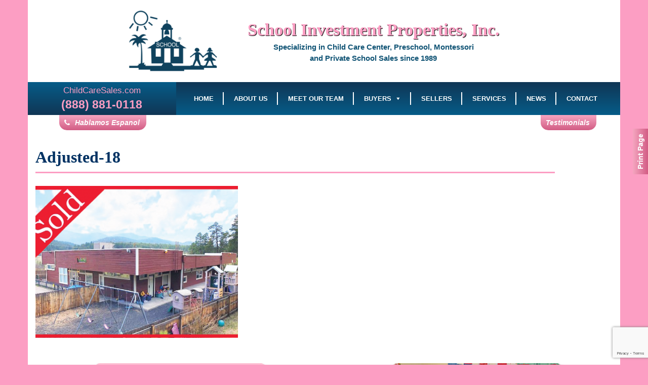

--- FILE ---
content_type: text/html; charset=UTF-8
request_url: https://www.childcaresales.com/2020/05/04/sold-in-jefferson-county-colorado/adjusted-18/
body_size: 10356
content:
<!DOCTYPE html>
<html lang="en">
<head>
<meta charset="utf-8">
<meta http-equiv="X-UA-Compatible" content="IE=edge">
<meta name="viewport" content="width=device-width, initial-scale=1">
<!-- Global site tag (gtag.js) - Google Analytics -->
<script async src="https://www.googletagmanager.com/gtag/js?id=UA-6552905-1"></script>
<script>
  window.dataLayer = window.dataLayer || [];
  function gtag(){dataLayer.push(arguments);}
  gtag('js', new Date());

  gtag('config', 'UA-6552905-1');
</script>
<meta name="format-detection" content="telephone=no">
    <title>
      Adjusted-18 - School Investment Properties, Inc.    </title>
<meta name="google-site-verification" content="zOL7s-IhjXkFvhV5HneyML4MQo1WKxeHQZnA1p-yJJw" />
<link rel="icon" type="image/png" href="/images/childcaresales-blue.png" />
<link href="/wp-content/themes/bootstraped/css/bootstrap.css" rel="stylesheet">
<link rel="stylesheet" type="text/css" media="print" href="/wp-content/themes/bootstraped/css/bootstrap.css">
<link rel="stylesheet" type="text/css" href="/wp-content/themes/bootstraped/css/slick.css" />
<link rel="stylesheet" type="text/css" href="/wp-content/themes/bootstraped/css/slick-theme.css" />
<link href="https://fonts.googleapis.com/css?family=Karla:400,400i,700,700i" rel="stylesheet">
<link href="/wp-content/themes/bootstraped/css/font-awesome.min.css" rel="stylesheet">
<!--[if lt IE 9]>
<script src="https://oss.maxcdn.com/html5shiv/3.7.3/html5shiv.min.js"></script>
<script src="https://oss.maxcdn.com/respond/1.4.2/respond.min.js"></script>
<![endif]-->

<meta name='robots' content='index, follow, max-image-preview:large, max-snippet:-1, max-video-preview:-1' />

	<!-- This site is optimized with the Yoast SEO plugin v26.7 - https://yoast.com/wordpress/plugins/seo/ -->
	<link rel="canonical" href="https://www.childcaresales.com/2020/05/04/sold-in-jefferson-county-colorado/adjusted-18/" />
	<meta property="og:locale" content="en_US" />
	<meta property="og:type" content="article" />
	<meta property="og:title" content="Adjusted-18 - School Investment Properties, Inc." />
	<meta property="og:url" content="https://www.childcaresales.com/2020/05/04/sold-in-jefferson-county-colorado/adjusted-18/" />
	<meta property="og:site_name" content="School Investment Properties, Inc." />
	<meta property="og:image" content="https://www.childcaresales.com/2020/05/04/sold-in-jefferson-county-colorado/adjusted-18" />
	<meta property="og:image:width" content="834" />
	<meta property="og:image:height" content="584" />
	<meta property="og:image:type" content="image/png" />
	<meta name="twitter:card" content="summary_large_image" />
	<script type="application/ld+json" class="yoast-schema-graph">{"@context":"https://schema.org","@graph":[{"@type":"WebPage","@id":"https://www.childcaresales.com/2020/05/04/sold-in-jefferson-county-colorado/adjusted-18/","url":"https://www.childcaresales.com/2020/05/04/sold-in-jefferson-county-colorado/adjusted-18/","name":"Adjusted-18 - School Investment Properties, Inc.","isPartOf":{"@id":"https://www.childcaresales.com/#website"},"primaryImageOfPage":{"@id":"https://www.childcaresales.com/2020/05/04/sold-in-jefferson-county-colorado/adjusted-18/#primaryimage"},"image":{"@id":"https://www.childcaresales.com/2020/05/04/sold-in-jefferson-county-colorado/adjusted-18/#primaryimage"},"thumbnailUrl":"https://www.childcaresales.com/wp-content/uploads/2020/05/Adjusted-18.png","datePublished":"2020-05-04T16:42:31+00:00","breadcrumb":{"@id":"https://www.childcaresales.com/2020/05/04/sold-in-jefferson-county-colorado/adjusted-18/#breadcrumb"},"inLanguage":"en-US","potentialAction":[{"@type":"ReadAction","target":["https://www.childcaresales.com/2020/05/04/sold-in-jefferson-county-colorado/adjusted-18/"]}]},{"@type":"ImageObject","inLanguage":"en-US","@id":"https://www.childcaresales.com/2020/05/04/sold-in-jefferson-county-colorado/adjusted-18/#primaryimage","url":"https://www.childcaresales.com/wp-content/uploads/2020/05/Adjusted-18.png","contentUrl":"https://www.childcaresales.com/wp-content/uploads/2020/05/Adjusted-18.png","width":834,"height":584},{"@type":"BreadcrumbList","@id":"https://www.childcaresales.com/2020/05/04/sold-in-jefferson-county-colorado/adjusted-18/#breadcrumb","itemListElement":[{"@type":"ListItem","position":1,"name":"Home","item":"https://www.childcaresales.com/"},{"@type":"ListItem","position":2,"name":"(SOLD) in Jefferson County, Colorado","item":"https://www.childcaresales.com/2020/05/04/sold-in-jefferson-county-colorado/"},{"@type":"ListItem","position":3,"name":"Adjusted-18"}]},{"@type":"WebSite","@id":"https://www.childcaresales.com/#website","url":"https://www.childcaresales.com/","name":"School Investment Properties, Inc.","description":"Child Care Broker | Child Care Sales | Daycare Sales | School Sales","potentialAction":[{"@type":"SearchAction","target":{"@type":"EntryPoint","urlTemplate":"https://www.childcaresales.com/?s={search_term_string}"},"query-input":{"@type":"PropertyValueSpecification","valueRequired":true,"valueName":"search_term_string"}}],"inLanguage":"en-US"}]}</script>
	<!-- / Yoast SEO plugin. -->


<link rel="alternate" title="oEmbed (JSON)" type="application/json+oembed" href="https://www.childcaresales.com/wp-json/oembed/1.0/embed?url=https%3A%2F%2Fwww.childcaresales.com%2F2020%2F05%2F04%2Fsold-in-jefferson-county-colorado%2Fadjusted-18%2F" />
<link rel="alternate" title="oEmbed (XML)" type="text/xml+oembed" href="https://www.childcaresales.com/wp-json/oembed/1.0/embed?url=https%3A%2F%2Fwww.childcaresales.com%2F2020%2F05%2F04%2Fsold-in-jefferson-county-colorado%2Fadjusted-18%2F&#038;format=xml" />
<style id='wp-img-auto-sizes-contain-inline-css' type='text/css'>
img:is([sizes=auto i],[sizes^="auto," i]){contain-intrinsic-size:3000px 1500px}
/*# sourceURL=wp-img-auto-sizes-contain-inline-css */
</style>
<style id='wp-emoji-styles-inline-css' type='text/css'>

	img.wp-smiley, img.emoji {
		display: inline !important;
		border: none !important;
		box-shadow: none !important;
		height: 1em !important;
		width: 1em !important;
		margin: 0 0.07em !important;
		vertical-align: -0.1em !important;
		background: none !important;
		padding: 0 !important;
	}
/*# sourceURL=wp-emoji-styles-inline-css */
</style>
<style id='wp-block-library-inline-css' type='text/css'>
:root{--wp-block-synced-color:#7a00df;--wp-block-synced-color--rgb:122,0,223;--wp-bound-block-color:var(--wp-block-synced-color);--wp-editor-canvas-background:#ddd;--wp-admin-theme-color:#007cba;--wp-admin-theme-color--rgb:0,124,186;--wp-admin-theme-color-darker-10:#006ba1;--wp-admin-theme-color-darker-10--rgb:0,107,160.5;--wp-admin-theme-color-darker-20:#005a87;--wp-admin-theme-color-darker-20--rgb:0,90,135;--wp-admin-border-width-focus:2px}@media (min-resolution:192dpi){:root{--wp-admin-border-width-focus:1.5px}}.wp-element-button{cursor:pointer}:root .has-very-light-gray-background-color{background-color:#eee}:root .has-very-dark-gray-background-color{background-color:#313131}:root .has-very-light-gray-color{color:#eee}:root .has-very-dark-gray-color{color:#313131}:root .has-vivid-green-cyan-to-vivid-cyan-blue-gradient-background{background:linear-gradient(135deg,#00d084,#0693e3)}:root .has-purple-crush-gradient-background{background:linear-gradient(135deg,#34e2e4,#4721fb 50%,#ab1dfe)}:root .has-hazy-dawn-gradient-background{background:linear-gradient(135deg,#faaca8,#dad0ec)}:root .has-subdued-olive-gradient-background{background:linear-gradient(135deg,#fafae1,#67a671)}:root .has-atomic-cream-gradient-background{background:linear-gradient(135deg,#fdd79a,#004a59)}:root .has-nightshade-gradient-background{background:linear-gradient(135deg,#330968,#31cdcf)}:root .has-midnight-gradient-background{background:linear-gradient(135deg,#020381,#2874fc)}:root{--wp--preset--font-size--normal:16px;--wp--preset--font-size--huge:42px}.has-regular-font-size{font-size:1em}.has-larger-font-size{font-size:2.625em}.has-normal-font-size{font-size:var(--wp--preset--font-size--normal)}.has-huge-font-size{font-size:var(--wp--preset--font-size--huge)}.has-text-align-center{text-align:center}.has-text-align-left{text-align:left}.has-text-align-right{text-align:right}.has-fit-text{white-space:nowrap!important}#end-resizable-editor-section{display:none}.aligncenter{clear:both}.items-justified-left{justify-content:flex-start}.items-justified-center{justify-content:center}.items-justified-right{justify-content:flex-end}.items-justified-space-between{justify-content:space-between}.screen-reader-text{border:0;clip-path:inset(50%);height:1px;margin:-1px;overflow:hidden;padding:0;position:absolute;width:1px;word-wrap:normal!important}.screen-reader-text:focus{background-color:#ddd;clip-path:none;color:#444;display:block;font-size:1em;height:auto;left:5px;line-height:normal;padding:15px 23px 14px;text-decoration:none;top:5px;width:auto;z-index:100000}html :where(.has-border-color){border-style:solid}html :where([style*=border-top-color]){border-top-style:solid}html :where([style*=border-right-color]){border-right-style:solid}html :where([style*=border-bottom-color]){border-bottom-style:solid}html :where([style*=border-left-color]){border-left-style:solid}html :where([style*=border-width]){border-style:solid}html :where([style*=border-top-width]){border-top-style:solid}html :where([style*=border-right-width]){border-right-style:solid}html :where([style*=border-bottom-width]){border-bottom-style:solid}html :where([style*=border-left-width]){border-left-style:solid}html :where(img[class*=wp-image-]){height:auto;max-width:100%}:where(figure){margin:0 0 1em}html :where(.is-position-sticky){--wp-admin--admin-bar--position-offset:var(--wp-admin--admin-bar--height,0px)}@media screen and (max-width:600px){html :where(.is-position-sticky){--wp-admin--admin-bar--position-offset:0px}}

/*# sourceURL=wp-block-library-inline-css */
</style><style id='global-styles-inline-css' type='text/css'>
:root{--wp--preset--aspect-ratio--square: 1;--wp--preset--aspect-ratio--4-3: 4/3;--wp--preset--aspect-ratio--3-4: 3/4;--wp--preset--aspect-ratio--3-2: 3/2;--wp--preset--aspect-ratio--2-3: 2/3;--wp--preset--aspect-ratio--16-9: 16/9;--wp--preset--aspect-ratio--9-16: 9/16;--wp--preset--color--black: #000000;--wp--preset--color--cyan-bluish-gray: #abb8c3;--wp--preset--color--white: #ffffff;--wp--preset--color--pale-pink: #f78da7;--wp--preset--color--vivid-red: #cf2e2e;--wp--preset--color--luminous-vivid-orange: #ff6900;--wp--preset--color--luminous-vivid-amber: #fcb900;--wp--preset--color--light-green-cyan: #7bdcb5;--wp--preset--color--vivid-green-cyan: #00d084;--wp--preset--color--pale-cyan-blue: #8ed1fc;--wp--preset--color--vivid-cyan-blue: #0693e3;--wp--preset--color--vivid-purple: #9b51e0;--wp--preset--gradient--vivid-cyan-blue-to-vivid-purple: linear-gradient(135deg,rgb(6,147,227) 0%,rgb(155,81,224) 100%);--wp--preset--gradient--light-green-cyan-to-vivid-green-cyan: linear-gradient(135deg,rgb(122,220,180) 0%,rgb(0,208,130) 100%);--wp--preset--gradient--luminous-vivid-amber-to-luminous-vivid-orange: linear-gradient(135deg,rgb(252,185,0) 0%,rgb(255,105,0) 100%);--wp--preset--gradient--luminous-vivid-orange-to-vivid-red: linear-gradient(135deg,rgb(255,105,0) 0%,rgb(207,46,46) 100%);--wp--preset--gradient--very-light-gray-to-cyan-bluish-gray: linear-gradient(135deg,rgb(238,238,238) 0%,rgb(169,184,195) 100%);--wp--preset--gradient--cool-to-warm-spectrum: linear-gradient(135deg,rgb(74,234,220) 0%,rgb(151,120,209) 20%,rgb(207,42,186) 40%,rgb(238,44,130) 60%,rgb(251,105,98) 80%,rgb(254,248,76) 100%);--wp--preset--gradient--blush-light-purple: linear-gradient(135deg,rgb(255,206,236) 0%,rgb(152,150,240) 100%);--wp--preset--gradient--blush-bordeaux: linear-gradient(135deg,rgb(254,205,165) 0%,rgb(254,45,45) 50%,rgb(107,0,62) 100%);--wp--preset--gradient--luminous-dusk: linear-gradient(135deg,rgb(255,203,112) 0%,rgb(199,81,192) 50%,rgb(65,88,208) 100%);--wp--preset--gradient--pale-ocean: linear-gradient(135deg,rgb(255,245,203) 0%,rgb(182,227,212) 50%,rgb(51,167,181) 100%);--wp--preset--gradient--electric-grass: linear-gradient(135deg,rgb(202,248,128) 0%,rgb(113,206,126) 100%);--wp--preset--gradient--midnight: linear-gradient(135deg,rgb(2,3,129) 0%,rgb(40,116,252) 100%);--wp--preset--font-size--small: 13px;--wp--preset--font-size--medium: 20px;--wp--preset--font-size--large: 36px;--wp--preset--font-size--x-large: 42px;--wp--preset--spacing--20: 0.44rem;--wp--preset--spacing--30: 0.67rem;--wp--preset--spacing--40: 1rem;--wp--preset--spacing--50: 1.5rem;--wp--preset--spacing--60: 2.25rem;--wp--preset--spacing--70: 3.38rem;--wp--preset--spacing--80: 5.06rem;--wp--preset--shadow--natural: 6px 6px 9px rgba(0, 0, 0, 0.2);--wp--preset--shadow--deep: 12px 12px 50px rgba(0, 0, 0, 0.4);--wp--preset--shadow--sharp: 6px 6px 0px rgba(0, 0, 0, 0.2);--wp--preset--shadow--outlined: 6px 6px 0px -3px rgb(255, 255, 255), 6px 6px rgb(0, 0, 0);--wp--preset--shadow--crisp: 6px 6px 0px rgb(0, 0, 0);}:where(.is-layout-flex){gap: 0.5em;}:where(.is-layout-grid){gap: 0.5em;}body .is-layout-flex{display: flex;}.is-layout-flex{flex-wrap: wrap;align-items: center;}.is-layout-flex > :is(*, div){margin: 0;}body .is-layout-grid{display: grid;}.is-layout-grid > :is(*, div){margin: 0;}:where(.wp-block-columns.is-layout-flex){gap: 2em;}:where(.wp-block-columns.is-layout-grid){gap: 2em;}:where(.wp-block-post-template.is-layout-flex){gap: 1.25em;}:where(.wp-block-post-template.is-layout-grid){gap: 1.25em;}.has-black-color{color: var(--wp--preset--color--black) !important;}.has-cyan-bluish-gray-color{color: var(--wp--preset--color--cyan-bluish-gray) !important;}.has-white-color{color: var(--wp--preset--color--white) !important;}.has-pale-pink-color{color: var(--wp--preset--color--pale-pink) !important;}.has-vivid-red-color{color: var(--wp--preset--color--vivid-red) !important;}.has-luminous-vivid-orange-color{color: var(--wp--preset--color--luminous-vivid-orange) !important;}.has-luminous-vivid-amber-color{color: var(--wp--preset--color--luminous-vivid-amber) !important;}.has-light-green-cyan-color{color: var(--wp--preset--color--light-green-cyan) !important;}.has-vivid-green-cyan-color{color: var(--wp--preset--color--vivid-green-cyan) !important;}.has-pale-cyan-blue-color{color: var(--wp--preset--color--pale-cyan-blue) !important;}.has-vivid-cyan-blue-color{color: var(--wp--preset--color--vivid-cyan-blue) !important;}.has-vivid-purple-color{color: var(--wp--preset--color--vivid-purple) !important;}.has-black-background-color{background-color: var(--wp--preset--color--black) !important;}.has-cyan-bluish-gray-background-color{background-color: var(--wp--preset--color--cyan-bluish-gray) !important;}.has-white-background-color{background-color: var(--wp--preset--color--white) !important;}.has-pale-pink-background-color{background-color: var(--wp--preset--color--pale-pink) !important;}.has-vivid-red-background-color{background-color: var(--wp--preset--color--vivid-red) !important;}.has-luminous-vivid-orange-background-color{background-color: var(--wp--preset--color--luminous-vivid-orange) !important;}.has-luminous-vivid-amber-background-color{background-color: var(--wp--preset--color--luminous-vivid-amber) !important;}.has-light-green-cyan-background-color{background-color: var(--wp--preset--color--light-green-cyan) !important;}.has-vivid-green-cyan-background-color{background-color: var(--wp--preset--color--vivid-green-cyan) !important;}.has-pale-cyan-blue-background-color{background-color: var(--wp--preset--color--pale-cyan-blue) !important;}.has-vivid-cyan-blue-background-color{background-color: var(--wp--preset--color--vivid-cyan-blue) !important;}.has-vivid-purple-background-color{background-color: var(--wp--preset--color--vivid-purple) !important;}.has-black-border-color{border-color: var(--wp--preset--color--black) !important;}.has-cyan-bluish-gray-border-color{border-color: var(--wp--preset--color--cyan-bluish-gray) !important;}.has-white-border-color{border-color: var(--wp--preset--color--white) !important;}.has-pale-pink-border-color{border-color: var(--wp--preset--color--pale-pink) !important;}.has-vivid-red-border-color{border-color: var(--wp--preset--color--vivid-red) !important;}.has-luminous-vivid-orange-border-color{border-color: var(--wp--preset--color--luminous-vivid-orange) !important;}.has-luminous-vivid-amber-border-color{border-color: var(--wp--preset--color--luminous-vivid-amber) !important;}.has-light-green-cyan-border-color{border-color: var(--wp--preset--color--light-green-cyan) !important;}.has-vivid-green-cyan-border-color{border-color: var(--wp--preset--color--vivid-green-cyan) !important;}.has-pale-cyan-blue-border-color{border-color: var(--wp--preset--color--pale-cyan-blue) !important;}.has-vivid-cyan-blue-border-color{border-color: var(--wp--preset--color--vivid-cyan-blue) !important;}.has-vivid-purple-border-color{border-color: var(--wp--preset--color--vivid-purple) !important;}.has-vivid-cyan-blue-to-vivid-purple-gradient-background{background: var(--wp--preset--gradient--vivid-cyan-blue-to-vivid-purple) !important;}.has-light-green-cyan-to-vivid-green-cyan-gradient-background{background: var(--wp--preset--gradient--light-green-cyan-to-vivid-green-cyan) !important;}.has-luminous-vivid-amber-to-luminous-vivid-orange-gradient-background{background: var(--wp--preset--gradient--luminous-vivid-amber-to-luminous-vivid-orange) !important;}.has-luminous-vivid-orange-to-vivid-red-gradient-background{background: var(--wp--preset--gradient--luminous-vivid-orange-to-vivid-red) !important;}.has-very-light-gray-to-cyan-bluish-gray-gradient-background{background: var(--wp--preset--gradient--very-light-gray-to-cyan-bluish-gray) !important;}.has-cool-to-warm-spectrum-gradient-background{background: var(--wp--preset--gradient--cool-to-warm-spectrum) !important;}.has-blush-light-purple-gradient-background{background: var(--wp--preset--gradient--blush-light-purple) !important;}.has-blush-bordeaux-gradient-background{background: var(--wp--preset--gradient--blush-bordeaux) !important;}.has-luminous-dusk-gradient-background{background: var(--wp--preset--gradient--luminous-dusk) !important;}.has-pale-ocean-gradient-background{background: var(--wp--preset--gradient--pale-ocean) !important;}.has-electric-grass-gradient-background{background: var(--wp--preset--gradient--electric-grass) !important;}.has-midnight-gradient-background{background: var(--wp--preset--gradient--midnight) !important;}.has-small-font-size{font-size: var(--wp--preset--font-size--small) !important;}.has-medium-font-size{font-size: var(--wp--preset--font-size--medium) !important;}.has-large-font-size{font-size: var(--wp--preset--font-size--large) !important;}.has-x-large-font-size{font-size: var(--wp--preset--font-size--x-large) !important;}
/*# sourceURL=global-styles-inline-css */
</style>

<style id='classic-theme-styles-inline-css' type='text/css'>
/*! This file is auto-generated */
.wp-block-button__link{color:#fff;background-color:#32373c;border-radius:9999px;box-shadow:none;text-decoration:none;padding:calc(.667em + 2px) calc(1.333em + 2px);font-size:1.125em}.wp-block-file__button{background:#32373c;color:#fff;text-decoration:none}
/*# sourceURL=/wp-includes/css/classic-themes.min.css */
</style>
<link rel='stylesheet' id='browser-shots-frontend-css-css' href='https://www.childcaresales.com/wp-content/plugins/browser-shots/dist/blocks.style.build.css?ver=1.7.4' type='text/css' media='all' />
<link rel='stylesheet' id='contact-form-7-css' href='https://www.childcaresales.com/wp-content/plugins/contact-form-7/includes/css/styles.css?ver=6.1.4' type='text/css' media='all' />
<link rel='stylesheet' id='megamenu-css' href='https://www.childcaresales.com/wp-content/uploads/maxmegamenu/style.css?ver=9ef2b2' type='text/css' media='all' />
<link rel='stylesheet' id='dashicons-css' href='https://www.childcaresales.com/wp-includes/css/dashicons.min.css?ver=90dc069cbd012bd6a79d4893c85413c9' type='text/css' media='all' />
<link rel='stylesheet' id='main_css-css' href='https://www.childcaresales.com/wp-content/themes/bootstraped/style.css?ver=90dc069cbd012bd6a79d4893c85413c9' type='text/css' media='all' />
<script type="text/javascript" src="https://www.childcaresales.com/wp-includes/js/jquery/jquery.min.js?ver=3.7.1" id="jquery-core-js"></script>
<script type="text/javascript" src="https://www.childcaresales.com/wp-includes/js/jquery/jquery-migrate.min.js?ver=3.4.1" id="jquery-migrate-js"></script>
<link rel="https://api.w.org/" href="https://www.childcaresales.com/wp-json/" /><link rel="alternate" title="JSON" type="application/json" href="https://www.childcaresales.com/wp-json/wp/v2/media/672" /><link rel="EditURI" type="application/rsd+xml" title="RSD" href="https://www.childcaresales.com/xmlrpc.php?rsd" />

<link rel='shortlink' href='https://www.childcaresales.com/?p=672' />
<script type="text/javascript">
(function(url){
	if(/(?:Chrome\/26\.0\.1410\.63 Safari\/537\.31|WordfenceTestMonBot)/.test(navigator.userAgent)){ return; }
	var addEvent = function(evt, handler) {
		if (window.addEventListener) {
			document.addEventListener(evt, handler, false);
		} else if (window.attachEvent) {
			document.attachEvent('on' + evt, handler);
		}
	};
	var removeEvent = function(evt, handler) {
		if (window.removeEventListener) {
			document.removeEventListener(evt, handler, false);
		} else if (window.detachEvent) {
			document.detachEvent('on' + evt, handler);
		}
	};
	var evts = 'contextmenu dblclick drag dragend dragenter dragleave dragover dragstart drop keydown keypress keyup mousedown mousemove mouseout mouseover mouseup mousewheel scroll'.split(' ');
	var logHuman = function() {
		if (window.wfLogHumanRan) { return; }
		window.wfLogHumanRan = true;
		var wfscr = document.createElement('script');
		wfscr.type = 'text/javascript';
		wfscr.async = true;
		wfscr.src = url + '&r=' + Math.random();
		(document.getElementsByTagName('head')[0]||document.getElementsByTagName('body')[0]).appendChild(wfscr);
		for (var i = 0; i < evts.length; i++) {
			removeEvent(evts[i], logHuman);
		}
	};
	for (var i = 0; i < evts.length; i++) {
		addEvent(evts[i], logHuman);
	}
})('//www.childcaresales.com/?wordfence_lh=1&hid=56B8776346764A2F7B1F06FC497147EE');
</script><style type="text/css">/** Mega Menu CSS: fs **/</style>
</head>
<body data-rsssl=1 id="printthis" class="attachment wp-singular attachment-template-default single single-attachment postid-672 attachmentid-672 attachment-png wp-theme-bootstraped mega-menu-primary">


<!--Header Start-->
<header>
<div class="header">
	<div class="container">
		<div class="row top-header">
			<div class="col-xs-0 col-sm-0 col-md-3 col-lg-3"></div>
			<div class="col-xs-12 col-sm-12 col-md-8 col-lg-8">
				<a href="/" class="logo">School Investment Properties, Inc.</a>
				<span>Specializing in Child Care Center, Preschool, Montessori<br />and Private School Sales since 1989</span>
			</div>
			<div class="col-xs-0 col-sm-0 col-md-3 col-lg-3"></div>
		</div>
		<div class="row">
			<div class="col-xs-12 col-sm-12 col-md-3 col-lg-3 text-center blue-gradient-up pink menu-left">
				<div class="col-xs-6 col-sm-6 col-md-12 col-lg-12 no-pad website">ChildCareSales.com</div>
				<div class="col-xs-6 col-sm-6 col-md-12 col-lg-12 no-pad phone"><span>(888) 881-0118</span></div>
			</div>
			<div class="col-xs-12 col-sm-12 col-md-9 col-lg-9 no-pad">
				<nav class="">
				<div id="mega-menu-wrap-primary" class="mega-menu-wrap"><div class="mega-menu-toggle"><div class="mega-toggle-blocks-left"></div><div class="mega-toggle-blocks-center"></div><div class="mega-toggle-blocks-right"><div class='mega-toggle-block mega-menu-toggle-block mega-toggle-block-1' id='mega-toggle-block-1' tabindex='0'><span class='mega-toggle-label' role='button' aria-expanded='false'><span class='mega-toggle-label-closed'>MENU</span><span class='mega-toggle-label-open'>MENU</span></span></div></div></div><ul id="mega-menu-primary" class="mega-menu max-mega-menu mega-menu-horizontal mega-no-js" data-event="hover_intent" data-effect="fade_up" data-effect-speed="200" data-effect-mobile="disabled" data-effect-speed-mobile="0" data-mobile-force-width="false" data-second-click="close" data-document-click="collapse" data-vertical-behaviour="standard" data-breakpoint="991" data-unbind="true" data-mobile-state="collapse_all" data-mobile-direction="vertical" data-hover-intent-timeout="300" data-hover-intent-interval="100"><li class="mega-menu-item mega-menu-item-type-post_type mega-menu-item-object-page mega-menu-item-home mega-align-bottom-left mega-menu-flyout mega-menu-item-20" id="mega-menu-item-20"><a class="mega-menu-link" href="https://www.childcaresales.com/" tabindex="0">Home</a></li><li class="mega-menu-item mega-menu-item-type-post_type mega-menu-item-object-page mega-align-bottom-left mega-menu-flyout mega-menu-item-21" id="mega-menu-item-21"><a class="mega-menu-link" href="https://www.childcaresales.com/about-us/" tabindex="0">About Us</a></li><li class="mega-menu-item mega-menu-item-type-post_type mega-menu-item-object-page mega-align-bottom-left mega-menu-flyout mega-menu-item-632" id="mega-menu-item-632"><a class="mega-menu-link" href="https://www.childcaresales.com/meet-our-team/" tabindex="0">Meet Our Team</a></li><li class="mega-menu-item mega-menu-item-type-post_type mega-menu-item-object-page mega-menu-item-has-children mega-align-bottom-left mega-menu-flyout mega-menu-item-22" id="mega-menu-item-22"><a class="mega-menu-link" href="https://www.childcaresales.com/buyers/" aria-expanded="false" tabindex="0">Buyers<span class="mega-indicator" aria-hidden="true"></span></a>
<ul class="mega-sub-menu">
<li class="mega-menu-item mega-menu-item-type-post_type mega-menu-item-object-page mega-menu-item-566" id="mega-menu-item-566"><a class="mega-menu-link" href="https://www.childcaresales.com/active-listings/">Active Listings</a></li></ul>
</li><li class="mega-menu-item mega-menu-item-type-post_type mega-menu-item-object-page mega-align-bottom-left mega-menu-flyout mega-menu-item-23" id="mega-menu-item-23"><a class="mega-menu-link" href="https://www.childcaresales.com/sellers/" tabindex="0">Sellers</a></li><li class="mega-menu-item mega-menu-item-type-post_type mega-menu-item-object-page mega-align-bottom-left mega-menu-flyout mega-menu-item-24" id="mega-menu-item-24"><a class="mega-menu-link" href="https://www.childcaresales.com/services/" tabindex="0">Services</a></li><li class="mega-menu-item mega-menu-item-type-post_type mega-menu-item-object-page mega-align-bottom-left mega-menu-flyout mega-menu-item-25" id="mega-menu-item-25"><a class="mega-menu-link" href="https://www.childcaresales.com/blog/" tabindex="0">News</a></li><li class="mega-menu-item mega-menu-item-type-post_type mega-menu-item-object-page mega-align-bottom-left mega-menu-flyout mega-menu-item-26" id="mega-menu-item-26"><a class="mega-menu-link" href="https://www.childcaresales.com/contact/" tabindex="0">Contact</a></li></ul></div>				</nav>
			</div>

		</div>
</div>
</header>
<div id="print">
	<div class="pink-gradient-up">
		<a id="printa" href="#">Print Page</a>
	</div>
</div>

<!-- Here add image url after ajax response -->
<div id="image_id" style="display:none;">
<img src="" alt="image" />
</div>
<!--Header End--><div id="main" class="container inner-page">
  <div id="spanish">
    <div class="pink-gradient-up">
      <a href="tel:18888810118"><i class="fa fa-phone"></i><span>Hablamos Espanol</span></a>
    </div>
  </div>
  <div id="testimonials">
    <div class="pink-gradient-up">
      <a href="/testimonials"><!--<i class="fa fa-phone"></i>--><span>Testimonials</span></a>
    </div>
  </div>
  <div class="row">
    <div class="container">
     <!--Because the_content() works only inside a WP Loop -->

        <h1 class="text-center">Adjusted-18</h1>

            <p class="attachment"><a href='https://www.childcaresales.com/wp-content/uploads/2020/05/Adjusted-18.png'><img fetchpriority="high" decoding="async" width="400" height="300" src="https://www.childcaresales.com/wp-content/uploads/2020/05/Adjusted-18-400x300.png" class="attachment-medium size-medium" alt="" /></a></p>
 <!-- Page Content -->


          </div>
  </div>
</div><div id="footer-top" class="container">
	<div class="row">
		<div class="col-xs-12 col-sm-6 text-center width-original">
			<a href="/newsletter/"><img src="/wp-content/uploads/2017/09/signup.jpg"></a>
		</div>
		<div class="col-xs-12 col-sm-6 text-center width-original">
			<a href="/sold-schools"><img src="/wp-content/uploads/2017/09/sold-schools.jpg" style="max-width:364px;"></a>
		</div>
	</div>
	<div class="row">
		<div id="footer-menu" class="col-xs-12">
            <a href="/" title="School Investment Properties, Inc. - Home">HOME</a>&nbsp; |&nbsp;
            <a href="/about-us/" title="School Investment Properties, Inc. - About Us">ABOUT US</a>&nbsp; |&nbsp;
            <a href="/buyers/" title="School Investment Properties, Inc. - Buyers">BUYERS</a>&nbsp; |&nbsp;
            <a href="/sellers/" title="School Investment Properties, Inc. - Sellers">SELLERS</a>&nbsp; |&nbsp;
            <a href="/services/" title="School Investment Properties, Inc. - Services">SERVICES</a>&nbsp; |&nbsp;
            <a href="/contact/" title="School Investment Properties, Inc. - Contact Us">CONTACT</a>&nbsp; |&nbsp;
            <a href="/privacy/" title="School Investment Properties, Inc, - Privacy">PRIVACY</a></div>
		</div>
	</div>
</div>
<footer class="blue-gradient-down">
<div class="container">
	<div class="col-xs-12 col-sm-4 section">
		<strong>School Investment Properties, Inc.</strong><br />
		Main Office Address:<br />
		3309 Northlake Blvd, Suite 107<br />
		Palm Beach Gardens, FL 33403<br />
	</div>
	<div class="col-xs-12 col-sm-4 footer-image">
	</div>
	<div class="col-xs-12 col-sm-4 section">
		Toll Free: <strong>888-881-0118</strong><br />
		Phone: <strong>561-625-6255</strong><br />
		Fax: <strong>561-625-8799</strong><br />
		<strong><a href="/cdn-cgi/l/email-protection" class="__cf_email__" data-cfemail="0d64636b624d6e656461696e6c7f687e6c61687e236e6260">[email&#160;protected]</a><br />
	</div>
</div>
<div class="container">
	<div class="row text-center">
		<div class="col-xs-12 section">
		
		</div>
	</div>
</div>
<div class="copyright">
	<div class="col-xs-12 col-sm-6 text-center">
		&copy; 2026 School Investment Properties, Inc.
	</div>
	<div class="col-xs-12 col-sm-6 text-center">
		<p>Web Design by <a href="https://www.graphicwebdesign.com" rel="nofollow" title="Web Design Company West Palm Beach">Graphic Web Design, Inc.</a> | <a href="/sitemap">Sitemap</a></p>
	</div>
</div>
</footer>

<script data-cfasync="false" src="/cdn-cgi/scripts/5c5dd728/cloudflare-static/email-decode.min.js"></script><script src="/wp-content/themes/bootstraped/js/jquery.min.js"></script>
<script src="/wp-content/themes/bootstraped/js/bootstrap.min.js"></script>
<script type="text/javascript" src="/wp-content/themes/bootstraped/js/slick.min.js"></script>
<script src="/wp-content/themes/bootstraped/js/jquery.backstretch.min.js"></script>
<script type="text/javascript" src="/wp-content/themes/bootstraped/js/html2canvas.js"></script>
<script type="text/javascript" src="/wp-content/themes/bootstraped/js/jquery.plugin.html2canvas.js"></script>
<script>

function printImage(imgUrl) {
var printWindow = window.open(
  '/printpage.php?imgUrl='+imgUrl, 
  '_blank'
  );
printWindow.window.print();
}

function capture() {

html2canvas([document.getElementById('printthis')], {
    onrendered: function (canvas) {
        var imagedata = canvas.toDataURL('image/png');
		var imgdata = imagedata.replace(/^data:image\/(png|jpg);base64,/, "");
		//ajax call to save image inside folder
		$.ajax({
			url: '/save_image.php',
			data: {
			       imgdata:imgdata
				   },
			type: 'post',
			//async: false,
			success: function (response) {   
               console.log(response);
			   $('#image_id img').attr('src', response);

			   	var imgUrl = 'https://www.childcaresales.com'+response;
				printImage(imgUrl);
				console.log('this imgUrl = '+imgUrl);
			}
		});
    }})
}

jQuery("#printa").click(function(){
	$('body').css({'width':'1200px'});
	$('body').css({'margin':'0 auto'});
	$('#slideshow .inner').css({'background':'url(/images/slider.jpg) bottom'});
	$('.blue-gradient-up').css({'background':'#065c88'});
	$('#mega-menu-wrap-primary').css({'background':'#065c88'});
	$('.blue-gradient-down').css({'background':'#065c88'});
	$(".pink-gradient-up").css({'background':'#f5a5c0'});
	$('#print').css({'display':'none'});
	capture();
	$('#print').css({'display':'block'});
});


</script>

<!--
<img id="imagehtml" src="imgs/480x480.jpg" alt=""> // substitute with your image path here and the next line  
<a href="#" onclick="PrintImage('imgs/480x480.jpg'); return false;"><button id="printImage">Print this Image</button></a>
-->  

<script type="speculationrules">
{"prefetch":[{"source":"document","where":{"and":[{"href_matches":"/*"},{"not":{"href_matches":["/wp-*.php","/wp-admin/*","/wp-content/uploads/*","/wp-content/*","/wp-content/plugins/*","/wp-content/themes/bootstraped/*","/*\\?(.+)"]}},{"not":{"selector_matches":"a[rel~=\"nofollow\"]"}},{"not":{"selector_matches":".no-prefetch, .no-prefetch a"}}]},"eagerness":"conservative"}]}
</script>
<script type="text/javascript" src="https://www.childcaresales.com/wp-includes/js/dist/hooks.min.js?ver=dd5603f07f9220ed27f1" id="wp-hooks-js"></script>
<script type="text/javascript" src="https://www.childcaresales.com/wp-includes/js/dist/i18n.min.js?ver=c26c3dc7bed366793375" id="wp-i18n-js"></script>
<script type="text/javascript" id="wp-i18n-js-after">
/* <![CDATA[ */
wp.i18n.setLocaleData( { 'text direction\u0004ltr': [ 'ltr' ] } );
//# sourceURL=wp-i18n-js-after
/* ]]> */
</script>
<script type="text/javascript" src="https://www.childcaresales.com/wp-content/plugins/contact-form-7/includes/swv/js/index.js?ver=6.1.4" id="swv-js"></script>
<script type="text/javascript" id="contact-form-7-js-before">
/* <![CDATA[ */
var wpcf7 = {
    "api": {
        "root": "https:\/\/www.childcaresales.com\/wp-json\/",
        "namespace": "contact-form-7\/v1"
    }
};
//# sourceURL=contact-form-7-js-before
/* ]]> */
</script>
<script type="text/javascript" src="https://www.childcaresales.com/wp-content/plugins/contact-form-7/includes/js/index.js?ver=6.1.4" id="contact-form-7-js"></script>
<script type="text/javascript" src="https://www.google.com/recaptcha/api.js?render=6LcE9r8UAAAAANSk3rCJYg8R5falLPsSXQkTutAp&amp;ver=3.0" id="google-recaptcha-js"></script>
<script type="text/javascript" src="https://www.childcaresales.com/wp-includes/js/dist/vendor/wp-polyfill.min.js?ver=3.15.0" id="wp-polyfill-js"></script>
<script type="text/javascript" id="wpcf7-recaptcha-js-before">
/* <![CDATA[ */
var wpcf7_recaptcha = {
    "sitekey": "6LcE9r8UAAAAANSk3rCJYg8R5falLPsSXQkTutAp",
    "actions": {
        "homepage": "homepage",
        "contactform": "contactform"
    }
};
//# sourceURL=wpcf7-recaptcha-js-before
/* ]]> */
</script>
<script type="text/javascript" src="https://www.childcaresales.com/wp-content/plugins/contact-form-7/modules/recaptcha/index.js?ver=6.1.4" id="wpcf7-recaptcha-js"></script>
<script type="text/javascript" src="https://www.childcaresales.com/wp-includes/js/hoverIntent.min.js?ver=1.10.2" id="hoverIntent-js"></script>
<script type="text/javascript" src="https://www.childcaresales.com/wp-content/plugins/megamenu/js/maxmegamenu.js?ver=3.7" id="megamenu-js"></script>
<script id="wp-emoji-settings" type="application/json">
{"baseUrl":"https://s.w.org/images/core/emoji/17.0.2/72x72/","ext":".png","svgUrl":"https://s.w.org/images/core/emoji/17.0.2/svg/","svgExt":".svg","source":{"concatemoji":"https://www.childcaresales.com/wp-includes/js/wp-emoji-release.min.js?ver=90dc069cbd012bd6a79d4893c85413c9"}}
</script>
<script type="module">
/* <![CDATA[ */
/*! This file is auto-generated */
const a=JSON.parse(document.getElementById("wp-emoji-settings").textContent),o=(window._wpemojiSettings=a,"wpEmojiSettingsSupports"),s=["flag","emoji"];function i(e){try{var t={supportTests:e,timestamp:(new Date).valueOf()};sessionStorage.setItem(o,JSON.stringify(t))}catch(e){}}function c(e,t,n){e.clearRect(0,0,e.canvas.width,e.canvas.height),e.fillText(t,0,0);t=new Uint32Array(e.getImageData(0,0,e.canvas.width,e.canvas.height).data);e.clearRect(0,0,e.canvas.width,e.canvas.height),e.fillText(n,0,0);const a=new Uint32Array(e.getImageData(0,0,e.canvas.width,e.canvas.height).data);return t.every((e,t)=>e===a[t])}function p(e,t){e.clearRect(0,0,e.canvas.width,e.canvas.height),e.fillText(t,0,0);var n=e.getImageData(16,16,1,1);for(let e=0;e<n.data.length;e++)if(0!==n.data[e])return!1;return!0}function u(e,t,n,a){switch(t){case"flag":return n(e,"\ud83c\udff3\ufe0f\u200d\u26a7\ufe0f","\ud83c\udff3\ufe0f\u200b\u26a7\ufe0f")?!1:!n(e,"\ud83c\udde8\ud83c\uddf6","\ud83c\udde8\u200b\ud83c\uddf6")&&!n(e,"\ud83c\udff4\udb40\udc67\udb40\udc62\udb40\udc65\udb40\udc6e\udb40\udc67\udb40\udc7f","\ud83c\udff4\u200b\udb40\udc67\u200b\udb40\udc62\u200b\udb40\udc65\u200b\udb40\udc6e\u200b\udb40\udc67\u200b\udb40\udc7f");case"emoji":return!a(e,"\ud83e\u1fac8")}return!1}function f(e,t,n,a){let r;const o=(r="undefined"!=typeof WorkerGlobalScope&&self instanceof WorkerGlobalScope?new OffscreenCanvas(300,150):document.createElement("canvas")).getContext("2d",{willReadFrequently:!0}),s=(o.textBaseline="top",o.font="600 32px Arial",{});return e.forEach(e=>{s[e]=t(o,e,n,a)}),s}function r(e){var t=document.createElement("script");t.src=e,t.defer=!0,document.head.appendChild(t)}a.supports={everything:!0,everythingExceptFlag:!0},new Promise(t=>{let n=function(){try{var e=JSON.parse(sessionStorage.getItem(o));if("object"==typeof e&&"number"==typeof e.timestamp&&(new Date).valueOf()<e.timestamp+604800&&"object"==typeof e.supportTests)return e.supportTests}catch(e){}return null}();if(!n){if("undefined"!=typeof Worker&&"undefined"!=typeof OffscreenCanvas&&"undefined"!=typeof URL&&URL.createObjectURL&&"undefined"!=typeof Blob)try{var e="postMessage("+f.toString()+"("+[JSON.stringify(s),u.toString(),c.toString(),p.toString()].join(",")+"));",a=new Blob([e],{type:"text/javascript"});const r=new Worker(URL.createObjectURL(a),{name:"wpTestEmojiSupports"});return void(r.onmessage=e=>{i(n=e.data),r.terminate(),t(n)})}catch(e){}i(n=f(s,u,c,p))}t(n)}).then(e=>{for(const n in e)a.supports[n]=e[n],a.supports.everything=a.supports.everything&&a.supports[n],"flag"!==n&&(a.supports.everythingExceptFlag=a.supports.everythingExceptFlag&&a.supports[n]);var t;a.supports.everythingExceptFlag=a.supports.everythingExceptFlag&&!a.supports.flag,a.supports.everything||((t=a.source||{}).concatemoji?r(t.concatemoji):t.wpemoji&&t.twemoji&&(r(t.twemoji),r(t.wpemoji)))});
//# sourceURL=https://www.childcaresales.com/wp-includes/js/wp-emoji-loader.min.js
/* ]]> */
</script>
<script defer src="https://static.cloudflareinsights.com/beacon.min.js/vcd15cbe7772f49c399c6a5babf22c1241717689176015" integrity="sha512-ZpsOmlRQV6y907TI0dKBHq9Md29nnaEIPlkf84rnaERnq6zvWvPUqr2ft8M1aS28oN72PdrCzSjY4U6VaAw1EQ==" data-cf-beacon='{"version":"2024.11.0","token":"b00d288a0daf436b8406eee5197c1123","r":1,"server_timing":{"name":{"cfCacheStatus":true,"cfEdge":true,"cfExtPri":true,"cfL4":true,"cfOrigin":true,"cfSpeedBrain":true},"location_startswith":null}}' crossorigin="anonymous"></script>
</body>
</html>

--- FILE ---
content_type: text/html; charset=utf-8
request_url: https://www.google.com/recaptcha/api2/anchor?ar=1&k=6LcE9r8UAAAAANSk3rCJYg8R5falLPsSXQkTutAp&co=aHR0cHM6Ly93d3cuY2hpbGRjYXJlc2FsZXMuY29tOjQ0Mw..&hl=en&v=PoyoqOPhxBO7pBk68S4YbpHZ&size=invisible&anchor-ms=20000&execute-ms=30000&cb=4bmmi5orcde8
body_size: 48688
content:
<!DOCTYPE HTML><html dir="ltr" lang="en"><head><meta http-equiv="Content-Type" content="text/html; charset=UTF-8">
<meta http-equiv="X-UA-Compatible" content="IE=edge">
<title>reCAPTCHA</title>
<style type="text/css">
/* cyrillic-ext */
@font-face {
  font-family: 'Roboto';
  font-style: normal;
  font-weight: 400;
  font-stretch: 100%;
  src: url(//fonts.gstatic.com/s/roboto/v48/KFO7CnqEu92Fr1ME7kSn66aGLdTylUAMa3GUBHMdazTgWw.woff2) format('woff2');
  unicode-range: U+0460-052F, U+1C80-1C8A, U+20B4, U+2DE0-2DFF, U+A640-A69F, U+FE2E-FE2F;
}
/* cyrillic */
@font-face {
  font-family: 'Roboto';
  font-style: normal;
  font-weight: 400;
  font-stretch: 100%;
  src: url(//fonts.gstatic.com/s/roboto/v48/KFO7CnqEu92Fr1ME7kSn66aGLdTylUAMa3iUBHMdazTgWw.woff2) format('woff2');
  unicode-range: U+0301, U+0400-045F, U+0490-0491, U+04B0-04B1, U+2116;
}
/* greek-ext */
@font-face {
  font-family: 'Roboto';
  font-style: normal;
  font-weight: 400;
  font-stretch: 100%;
  src: url(//fonts.gstatic.com/s/roboto/v48/KFO7CnqEu92Fr1ME7kSn66aGLdTylUAMa3CUBHMdazTgWw.woff2) format('woff2');
  unicode-range: U+1F00-1FFF;
}
/* greek */
@font-face {
  font-family: 'Roboto';
  font-style: normal;
  font-weight: 400;
  font-stretch: 100%;
  src: url(//fonts.gstatic.com/s/roboto/v48/KFO7CnqEu92Fr1ME7kSn66aGLdTylUAMa3-UBHMdazTgWw.woff2) format('woff2');
  unicode-range: U+0370-0377, U+037A-037F, U+0384-038A, U+038C, U+038E-03A1, U+03A3-03FF;
}
/* math */
@font-face {
  font-family: 'Roboto';
  font-style: normal;
  font-weight: 400;
  font-stretch: 100%;
  src: url(//fonts.gstatic.com/s/roboto/v48/KFO7CnqEu92Fr1ME7kSn66aGLdTylUAMawCUBHMdazTgWw.woff2) format('woff2');
  unicode-range: U+0302-0303, U+0305, U+0307-0308, U+0310, U+0312, U+0315, U+031A, U+0326-0327, U+032C, U+032F-0330, U+0332-0333, U+0338, U+033A, U+0346, U+034D, U+0391-03A1, U+03A3-03A9, U+03B1-03C9, U+03D1, U+03D5-03D6, U+03F0-03F1, U+03F4-03F5, U+2016-2017, U+2034-2038, U+203C, U+2040, U+2043, U+2047, U+2050, U+2057, U+205F, U+2070-2071, U+2074-208E, U+2090-209C, U+20D0-20DC, U+20E1, U+20E5-20EF, U+2100-2112, U+2114-2115, U+2117-2121, U+2123-214F, U+2190, U+2192, U+2194-21AE, U+21B0-21E5, U+21F1-21F2, U+21F4-2211, U+2213-2214, U+2216-22FF, U+2308-230B, U+2310, U+2319, U+231C-2321, U+2336-237A, U+237C, U+2395, U+239B-23B7, U+23D0, U+23DC-23E1, U+2474-2475, U+25AF, U+25B3, U+25B7, U+25BD, U+25C1, U+25CA, U+25CC, U+25FB, U+266D-266F, U+27C0-27FF, U+2900-2AFF, U+2B0E-2B11, U+2B30-2B4C, U+2BFE, U+3030, U+FF5B, U+FF5D, U+1D400-1D7FF, U+1EE00-1EEFF;
}
/* symbols */
@font-face {
  font-family: 'Roboto';
  font-style: normal;
  font-weight: 400;
  font-stretch: 100%;
  src: url(//fonts.gstatic.com/s/roboto/v48/KFO7CnqEu92Fr1ME7kSn66aGLdTylUAMaxKUBHMdazTgWw.woff2) format('woff2');
  unicode-range: U+0001-000C, U+000E-001F, U+007F-009F, U+20DD-20E0, U+20E2-20E4, U+2150-218F, U+2190, U+2192, U+2194-2199, U+21AF, U+21E6-21F0, U+21F3, U+2218-2219, U+2299, U+22C4-22C6, U+2300-243F, U+2440-244A, U+2460-24FF, U+25A0-27BF, U+2800-28FF, U+2921-2922, U+2981, U+29BF, U+29EB, U+2B00-2BFF, U+4DC0-4DFF, U+FFF9-FFFB, U+10140-1018E, U+10190-1019C, U+101A0, U+101D0-101FD, U+102E0-102FB, U+10E60-10E7E, U+1D2C0-1D2D3, U+1D2E0-1D37F, U+1F000-1F0FF, U+1F100-1F1AD, U+1F1E6-1F1FF, U+1F30D-1F30F, U+1F315, U+1F31C, U+1F31E, U+1F320-1F32C, U+1F336, U+1F378, U+1F37D, U+1F382, U+1F393-1F39F, U+1F3A7-1F3A8, U+1F3AC-1F3AF, U+1F3C2, U+1F3C4-1F3C6, U+1F3CA-1F3CE, U+1F3D4-1F3E0, U+1F3ED, U+1F3F1-1F3F3, U+1F3F5-1F3F7, U+1F408, U+1F415, U+1F41F, U+1F426, U+1F43F, U+1F441-1F442, U+1F444, U+1F446-1F449, U+1F44C-1F44E, U+1F453, U+1F46A, U+1F47D, U+1F4A3, U+1F4B0, U+1F4B3, U+1F4B9, U+1F4BB, U+1F4BF, U+1F4C8-1F4CB, U+1F4D6, U+1F4DA, U+1F4DF, U+1F4E3-1F4E6, U+1F4EA-1F4ED, U+1F4F7, U+1F4F9-1F4FB, U+1F4FD-1F4FE, U+1F503, U+1F507-1F50B, U+1F50D, U+1F512-1F513, U+1F53E-1F54A, U+1F54F-1F5FA, U+1F610, U+1F650-1F67F, U+1F687, U+1F68D, U+1F691, U+1F694, U+1F698, U+1F6AD, U+1F6B2, U+1F6B9-1F6BA, U+1F6BC, U+1F6C6-1F6CF, U+1F6D3-1F6D7, U+1F6E0-1F6EA, U+1F6F0-1F6F3, U+1F6F7-1F6FC, U+1F700-1F7FF, U+1F800-1F80B, U+1F810-1F847, U+1F850-1F859, U+1F860-1F887, U+1F890-1F8AD, U+1F8B0-1F8BB, U+1F8C0-1F8C1, U+1F900-1F90B, U+1F93B, U+1F946, U+1F984, U+1F996, U+1F9E9, U+1FA00-1FA6F, U+1FA70-1FA7C, U+1FA80-1FA89, U+1FA8F-1FAC6, U+1FACE-1FADC, U+1FADF-1FAE9, U+1FAF0-1FAF8, U+1FB00-1FBFF;
}
/* vietnamese */
@font-face {
  font-family: 'Roboto';
  font-style: normal;
  font-weight: 400;
  font-stretch: 100%;
  src: url(//fonts.gstatic.com/s/roboto/v48/KFO7CnqEu92Fr1ME7kSn66aGLdTylUAMa3OUBHMdazTgWw.woff2) format('woff2');
  unicode-range: U+0102-0103, U+0110-0111, U+0128-0129, U+0168-0169, U+01A0-01A1, U+01AF-01B0, U+0300-0301, U+0303-0304, U+0308-0309, U+0323, U+0329, U+1EA0-1EF9, U+20AB;
}
/* latin-ext */
@font-face {
  font-family: 'Roboto';
  font-style: normal;
  font-weight: 400;
  font-stretch: 100%;
  src: url(//fonts.gstatic.com/s/roboto/v48/KFO7CnqEu92Fr1ME7kSn66aGLdTylUAMa3KUBHMdazTgWw.woff2) format('woff2');
  unicode-range: U+0100-02BA, U+02BD-02C5, U+02C7-02CC, U+02CE-02D7, U+02DD-02FF, U+0304, U+0308, U+0329, U+1D00-1DBF, U+1E00-1E9F, U+1EF2-1EFF, U+2020, U+20A0-20AB, U+20AD-20C0, U+2113, U+2C60-2C7F, U+A720-A7FF;
}
/* latin */
@font-face {
  font-family: 'Roboto';
  font-style: normal;
  font-weight: 400;
  font-stretch: 100%;
  src: url(//fonts.gstatic.com/s/roboto/v48/KFO7CnqEu92Fr1ME7kSn66aGLdTylUAMa3yUBHMdazQ.woff2) format('woff2');
  unicode-range: U+0000-00FF, U+0131, U+0152-0153, U+02BB-02BC, U+02C6, U+02DA, U+02DC, U+0304, U+0308, U+0329, U+2000-206F, U+20AC, U+2122, U+2191, U+2193, U+2212, U+2215, U+FEFF, U+FFFD;
}
/* cyrillic-ext */
@font-face {
  font-family: 'Roboto';
  font-style: normal;
  font-weight: 500;
  font-stretch: 100%;
  src: url(//fonts.gstatic.com/s/roboto/v48/KFO7CnqEu92Fr1ME7kSn66aGLdTylUAMa3GUBHMdazTgWw.woff2) format('woff2');
  unicode-range: U+0460-052F, U+1C80-1C8A, U+20B4, U+2DE0-2DFF, U+A640-A69F, U+FE2E-FE2F;
}
/* cyrillic */
@font-face {
  font-family: 'Roboto';
  font-style: normal;
  font-weight: 500;
  font-stretch: 100%;
  src: url(//fonts.gstatic.com/s/roboto/v48/KFO7CnqEu92Fr1ME7kSn66aGLdTylUAMa3iUBHMdazTgWw.woff2) format('woff2');
  unicode-range: U+0301, U+0400-045F, U+0490-0491, U+04B0-04B1, U+2116;
}
/* greek-ext */
@font-face {
  font-family: 'Roboto';
  font-style: normal;
  font-weight: 500;
  font-stretch: 100%;
  src: url(//fonts.gstatic.com/s/roboto/v48/KFO7CnqEu92Fr1ME7kSn66aGLdTylUAMa3CUBHMdazTgWw.woff2) format('woff2');
  unicode-range: U+1F00-1FFF;
}
/* greek */
@font-face {
  font-family: 'Roboto';
  font-style: normal;
  font-weight: 500;
  font-stretch: 100%;
  src: url(//fonts.gstatic.com/s/roboto/v48/KFO7CnqEu92Fr1ME7kSn66aGLdTylUAMa3-UBHMdazTgWw.woff2) format('woff2');
  unicode-range: U+0370-0377, U+037A-037F, U+0384-038A, U+038C, U+038E-03A1, U+03A3-03FF;
}
/* math */
@font-face {
  font-family: 'Roboto';
  font-style: normal;
  font-weight: 500;
  font-stretch: 100%;
  src: url(//fonts.gstatic.com/s/roboto/v48/KFO7CnqEu92Fr1ME7kSn66aGLdTylUAMawCUBHMdazTgWw.woff2) format('woff2');
  unicode-range: U+0302-0303, U+0305, U+0307-0308, U+0310, U+0312, U+0315, U+031A, U+0326-0327, U+032C, U+032F-0330, U+0332-0333, U+0338, U+033A, U+0346, U+034D, U+0391-03A1, U+03A3-03A9, U+03B1-03C9, U+03D1, U+03D5-03D6, U+03F0-03F1, U+03F4-03F5, U+2016-2017, U+2034-2038, U+203C, U+2040, U+2043, U+2047, U+2050, U+2057, U+205F, U+2070-2071, U+2074-208E, U+2090-209C, U+20D0-20DC, U+20E1, U+20E5-20EF, U+2100-2112, U+2114-2115, U+2117-2121, U+2123-214F, U+2190, U+2192, U+2194-21AE, U+21B0-21E5, U+21F1-21F2, U+21F4-2211, U+2213-2214, U+2216-22FF, U+2308-230B, U+2310, U+2319, U+231C-2321, U+2336-237A, U+237C, U+2395, U+239B-23B7, U+23D0, U+23DC-23E1, U+2474-2475, U+25AF, U+25B3, U+25B7, U+25BD, U+25C1, U+25CA, U+25CC, U+25FB, U+266D-266F, U+27C0-27FF, U+2900-2AFF, U+2B0E-2B11, U+2B30-2B4C, U+2BFE, U+3030, U+FF5B, U+FF5D, U+1D400-1D7FF, U+1EE00-1EEFF;
}
/* symbols */
@font-face {
  font-family: 'Roboto';
  font-style: normal;
  font-weight: 500;
  font-stretch: 100%;
  src: url(//fonts.gstatic.com/s/roboto/v48/KFO7CnqEu92Fr1ME7kSn66aGLdTylUAMaxKUBHMdazTgWw.woff2) format('woff2');
  unicode-range: U+0001-000C, U+000E-001F, U+007F-009F, U+20DD-20E0, U+20E2-20E4, U+2150-218F, U+2190, U+2192, U+2194-2199, U+21AF, U+21E6-21F0, U+21F3, U+2218-2219, U+2299, U+22C4-22C6, U+2300-243F, U+2440-244A, U+2460-24FF, U+25A0-27BF, U+2800-28FF, U+2921-2922, U+2981, U+29BF, U+29EB, U+2B00-2BFF, U+4DC0-4DFF, U+FFF9-FFFB, U+10140-1018E, U+10190-1019C, U+101A0, U+101D0-101FD, U+102E0-102FB, U+10E60-10E7E, U+1D2C0-1D2D3, U+1D2E0-1D37F, U+1F000-1F0FF, U+1F100-1F1AD, U+1F1E6-1F1FF, U+1F30D-1F30F, U+1F315, U+1F31C, U+1F31E, U+1F320-1F32C, U+1F336, U+1F378, U+1F37D, U+1F382, U+1F393-1F39F, U+1F3A7-1F3A8, U+1F3AC-1F3AF, U+1F3C2, U+1F3C4-1F3C6, U+1F3CA-1F3CE, U+1F3D4-1F3E0, U+1F3ED, U+1F3F1-1F3F3, U+1F3F5-1F3F7, U+1F408, U+1F415, U+1F41F, U+1F426, U+1F43F, U+1F441-1F442, U+1F444, U+1F446-1F449, U+1F44C-1F44E, U+1F453, U+1F46A, U+1F47D, U+1F4A3, U+1F4B0, U+1F4B3, U+1F4B9, U+1F4BB, U+1F4BF, U+1F4C8-1F4CB, U+1F4D6, U+1F4DA, U+1F4DF, U+1F4E3-1F4E6, U+1F4EA-1F4ED, U+1F4F7, U+1F4F9-1F4FB, U+1F4FD-1F4FE, U+1F503, U+1F507-1F50B, U+1F50D, U+1F512-1F513, U+1F53E-1F54A, U+1F54F-1F5FA, U+1F610, U+1F650-1F67F, U+1F687, U+1F68D, U+1F691, U+1F694, U+1F698, U+1F6AD, U+1F6B2, U+1F6B9-1F6BA, U+1F6BC, U+1F6C6-1F6CF, U+1F6D3-1F6D7, U+1F6E0-1F6EA, U+1F6F0-1F6F3, U+1F6F7-1F6FC, U+1F700-1F7FF, U+1F800-1F80B, U+1F810-1F847, U+1F850-1F859, U+1F860-1F887, U+1F890-1F8AD, U+1F8B0-1F8BB, U+1F8C0-1F8C1, U+1F900-1F90B, U+1F93B, U+1F946, U+1F984, U+1F996, U+1F9E9, U+1FA00-1FA6F, U+1FA70-1FA7C, U+1FA80-1FA89, U+1FA8F-1FAC6, U+1FACE-1FADC, U+1FADF-1FAE9, U+1FAF0-1FAF8, U+1FB00-1FBFF;
}
/* vietnamese */
@font-face {
  font-family: 'Roboto';
  font-style: normal;
  font-weight: 500;
  font-stretch: 100%;
  src: url(//fonts.gstatic.com/s/roboto/v48/KFO7CnqEu92Fr1ME7kSn66aGLdTylUAMa3OUBHMdazTgWw.woff2) format('woff2');
  unicode-range: U+0102-0103, U+0110-0111, U+0128-0129, U+0168-0169, U+01A0-01A1, U+01AF-01B0, U+0300-0301, U+0303-0304, U+0308-0309, U+0323, U+0329, U+1EA0-1EF9, U+20AB;
}
/* latin-ext */
@font-face {
  font-family: 'Roboto';
  font-style: normal;
  font-weight: 500;
  font-stretch: 100%;
  src: url(//fonts.gstatic.com/s/roboto/v48/KFO7CnqEu92Fr1ME7kSn66aGLdTylUAMa3KUBHMdazTgWw.woff2) format('woff2');
  unicode-range: U+0100-02BA, U+02BD-02C5, U+02C7-02CC, U+02CE-02D7, U+02DD-02FF, U+0304, U+0308, U+0329, U+1D00-1DBF, U+1E00-1E9F, U+1EF2-1EFF, U+2020, U+20A0-20AB, U+20AD-20C0, U+2113, U+2C60-2C7F, U+A720-A7FF;
}
/* latin */
@font-face {
  font-family: 'Roboto';
  font-style: normal;
  font-weight: 500;
  font-stretch: 100%;
  src: url(//fonts.gstatic.com/s/roboto/v48/KFO7CnqEu92Fr1ME7kSn66aGLdTylUAMa3yUBHMdazQ.woff2) format('woff2');
  unicode-range: U+0000-00FF, U+0131, U+0152-0153, U+02BB-02BC, U+02C6, U+02DA, U+02DC, U+0304, U+0308, U+0329, U+2000-206F, U+20AC, U+2122, U+2191, U+2193, U+2212, U+2215, U+FEFF, U+FFFD;
}
/* cyrillic-ext */
@font-face {
  font-family: 'Roboto';
  font-style: normal;
  font-weight: 900;
  font-stretch: 100%;
  src: url(//fonts.gstatic.com/s/roboto/v48/KFO7CnqEu92Fr1ME7kSn66aGLdTylUAMa3GUBHMdazTgWw.woff2) format('woff2');
  unicode-range: U+0460-052F, U+1C80-1C8A, U+20B4, U+2DE0-2DFF, U+A640-A69F, U+FE2E-FE2F;
}
/* cyrillic */
@font-face {
  font-family: 'Roboto';
  font-style: normal;
  font-weight: 900;
  font-stretch: 100%;
  src: url(//fonts.gstatic.com/s/roboto/v48/KFO7CnqEu92Fr1ME7kSn66aGLdTylUAMa3iUBHMdazTgWw.woff2) format('woff2');
  unicode-range: U+0301, U+0400-045F, U+0490-0491, U+04B0-04B1, U+2116;
}
/* greek-ext */
@font-face {
  font-family: 'Roboto';
  font-style: normal;
  font-weight: 900;
  font-stretch: 100%;
  src: url(//fonts.gstatic.com/s/roboto/v48/KFO7CnqEu92Fr1ME7kSn66aGLdTylUAMa3CUBHMdazTgWw.woff2) format('woff2');
  unicode-range: U+1F00-1FFF;
}
/* greek */
@font-face {
  font-family: 'Roboto';
  font-style: normal;
  font-weight: 900;
  font-stretch: 100%;
  src: url(//fonts.gstatic.com/s/roboto/v48/KFO7CnqEu92Fr1ME7kSn66aGLdTylUAMa3-UBHMdazTgWw.woff2) format('woff2');
  unicode-range: U+0370-0377, U+037A-037F, U+0384-038A, U+038C, U+038E-03A1, U+03A3-03FF;
}
/* math */
@font-face {
  font-family: 'Roboto';
  font-style: normal;
  font-weight: 900;
  font-stretch: 100%;
  src: url(//fonts.gstatic.com/s/roboto/v48/KFO7CnqEu92Fr1ME7kSn66aGLdTylUAMawCUBHMdazTgWw.woff2) format('woff2');
  unicode-range: U+0302-0303, U+0305, U+0307-0308, U+0310, U+0312, U+0315, U+031A, U+0326-0327, U+032C, U+032F-0330, U+0332-0333, U+0338, U+033A, U+0346, U+034D, U+0391-03A1, U+03A3-03A9, U+03B1-03C9, U+03D1, U+03D5-03D6, U+03F0-03F1, U+03F4-03F5, U+2016-2017, U+2034-2038, U+203C, U+2040, U+2043, U+2047, U+2050, U+2057, U+205F, U+2070-2071, U+2074-208E, U+2090-209C, U+20D0-20DC, U+20E1, U+20E5-20EF, U+2100-2112, U+2114-2115, U+2117-2121, U+2123-214F, U+2190, U+2192, U+2194-21AE, U+21B0-21E5, U+21F1-21F2, U+21F4-2211, U+2213-2214, U+2216-22FF, U+2308-230B, U+2310, U+2319, U+231C-2321, U+2336-237A, U+237C, U+2395, U+239B-23B7, U+23D0, U+23DC-23E1, U+2474-2475, U+25AF, U+25B3, U+25B7, U+25BD, U+25C1, U+25CA, U+25CC, U+25FB, U+266D-266F, U+27C0-27FF, U+2900-2AFF, U+2B0E-2B11, U+2B30-2B4C, U+2BFE, U+3030, U+FF5B, U+FF5D, U+1D400-1D7FF, U+1EE00-1EEFF;
}
/* symbols */
@font-face {
  font-family: 'Roboto';
  font-style: normal;
  font-weight: 900;
  font-stretch: 100%;
  src: url(//fonts.gstatic.com/s/roboto/v48/KFO7CnqEu92Fr1ME7kSn66aGLdTylUAMaxKUBHMdazTgWw.woff2) format('woff2');
  unicode-range: U+0001-000C, U+000E-001F, U+007F-009F, U+20DD-20E0, U+20E2-20E4, U+2150-218F, U+2190, U+2192, U+2194-2199, U+21AF, U+21E6-21F0, U+21F3, U+2218-2219, U+2299, U+22C4-22C6, U+2300-243F, U+2440-244A, U+2460-24FF, U+25A0-27BF, U+2800-28FF, U+2921-2922, U+2981, U+29BF, U+29EB, U+2B00-2BFF, U+4DC0-4DFF, U+FFF9-FFFB, U+10140-1018E, U+10190-1019C, U+101A0, U+101D0-101FD, U+102E0-102FB, U+10E60-10E7E, U+1D2C0-1D2D3, U+1D2E0-1D37F, U+1F000-1F0FF, U+1F100-1F1AD, U+1F1E6-1F1FF, U+1F30D-1F30F, U+1F315, U+1F31C, U+1F31E, U+1F320-1F32C, U+1F336, U+1F378, U+1F37D, U+1F382, U+1F393-1F39F, U+1F3A7-1F3A8, U+1F3AC-1F3AF, U+1F3C2, U+1F3C4-1F3C6, U+1F3CA-1F3CE, U+1F3D4-1F3E0, U+1F3ED, U+1F3F1-1F3F3, U+1F3F5-1F3F7, U+1F408, U+1F415, U+1F41F, U+1F426, U+1F43F, U+1F441-1F442, U+1F444, U+1F446-1F449, U+1F44C-1F44E, U+1F453, U+1F46A, U+1F47D, U+1F4A3, U+1F4B0, U+1F4B3, U+1F4B9, U+1F4BB, U+1F4BF, U+1F4C8-1F4CB, U+1F4D6, U+1F4DA, U+1F4DF, U+1F4E3-1F4E6, U+1F4EA-1F4ED, U+1F4F7, U+1F4F9-1F4FB, U+1F4FD-1F4FE, U+1F503, U+1F507-1F50B, U+1F50D, U+1F512-1F513, U+1F53E-1F54A, U+1F54F-1F5FA, U+1F610, U+1F650-1F67F, U+1F687, U+1F68D, U+1F691, U+1F694, U+1F698, U+1F6AD, U+1F6B2, U+1F6B9-1F6BA, U+1F6BC, U+1F6C6-1F6CF, U+1F6D3-1F6D7, U+1F6E0-1F6EA, U+1F6F0-1F6F3, U+1F6F7-1F6FC, U+1F700-1F7FF, U+1F800-1F80B, U+1F810-1F847, U+1F850-1F859, U+1F860-1F887, U+1F890-1F8AD, U+1F8B0-1F8BB, U+1F8C0-1F8C1, U+1F900-1F90B, U+1F93B, U+1F946, U+1F984, U+1F996, U+1F9E9, U+1FA00-1FA6F, U+1FA70-1FA7C, U+1FA80-1FA89, U+1FA8F-1FAC6, U+1FACE-1FADC, U+1FADF-1FAE9, U+1FAF0-1FAF8, U+1FB00-1FBFF;
}
/* vietnamese */
@font-face {
  font-family: 'Roboto';
  font-style: normal;
  font-weight: 900;
  font-stretch: 100%;
  src: url(//fonts.gstatic.com/s/roboto/v48/KFO7CnqEu92Fr1ME7kSn66aGLdTylUAMa3OUBHMdazTgWw.woff2) format('woff2');
  unicode-range: U+0102-0103, U+0110-0111, U+0128-0129, U+0168-0169, U+01A0-01A1, U+01AF-01B0, U+0300-0301, U+0303-0304, U+0308-0309, U+0323, U+0329, U+1EA0-1EF9, U+20AB;
}
/* latin-ext */
@font-face {
  font-family: 'Roboto';
  font-style: normal;
  font-weight: 900;
  font-stretch: 100%;
  src: url(//fonts.gstatic.com/s/roboto/v48/KFO7CnqEu92Fr1ME7kSn66aGLdTylUAMa3KUBHMdazTgWw.woff2) format('woff2');
  unicode-range: U+0100-02BA, U+02BD-02C5, U+02C7-02CC, U+02CE-02D7, U+02DD-02FF, U+0304, U+0308, U+0329, U+1D00-1DBF, U+1E00-1E9F, U+1EF2-1EFF, U+2020, U+20A0-20AB, U+20AD-20C0, U+2113, U+2C60-2C7F, U+A720-A7FF;
}
/* latin */
@font-face {
  font-family: 'Roboto';
  font-style: normal;
  font-weight: 900;
  font-stretch: 100%;
  src: url(//fonts.gstatic.com/s/roboto/v48/KFO7CnqEu92Fr1ME7kSn66aGLdTylUAMa3yUBHMdazQ.woff2) format('woff2');
  unicode-range: U+0000-00FF, U+0131, U+0152-0153, U+02BB-02BC, U+02C6, U+02DA, U+02DC, U+0304, U+0308, U+0329, U+2000-206F, U+20AC, U+2122, U+2191, U+2193, U+2212, U+2215, U+FEFF, U+FFFD;
}

</style>
<link rel="stylesheet" type="text/css" href="https://www.gstatic.com/recaptcha/releases/PoyoqOPhxBO7pBk68S4YbpHZ/styles__ltr.css">
<script nonce="2VJCQFhVJEgbkR24f1D0TQ" type="text/javascript">window['__recaptcha_api'] = 'https://www.google.com/recaptcha/api2/';</script>
<script type="text/javascript" src="https://www.gstatic.com/recaptcha/releases/PoyoqOPhxBO7pBk68S4YbpHZ/recaptcha__en.js" nonce="2VJCQFhVJEgbkR24f1D0TQ">
      
    </script></head>
<body><div id="rc-anchor-alert" class="rc-anchor-alert"></div>
<input type="hidden" id="recaptcha-token" value="[base64]">
<script type="text/javascript" nonce="2VJCQFhVJEgbkR24f1D0TQ">
      recaptcha.anchor.Main.init("[\x22ainput\x22,[\x22bgdata\x22,\x22\x22,\[base64]/[base64]/UltIKytdPWE6KGE8MjA0OD9SW0grK109YT4+NnwxOTI6KChhJjY0NTEyKT09NTUyOTYmJnErMTxoLmxlbmd0aCYmKGguY2hhckNvZGVBdChxKzEpJjY0NTEyKT09NTYzMjA/[base64]/MjU1OlI/[base64]/[base64]/[base64]/[base64]/[base64]/[base64]/[base64]/[base64]/[base64]/[base64]\x22,\[base64]\\u003d\x22,\x22w5bCtkLCp8OjJsOCHsO9Yi7CqsKedMKJM1xWwrNOw4rDtE3DncO6w4RQwrIsZW16w5nDnsOow6/DqcO3woHDnsK+w5YlwohtBcKQQMOzw7PCrMK3w5/DhMKUwoc3w5TDnSdod3ElZsOCw6c5w4TCmGzDtjvDj8OCwp7DogTCusOJwrxGw5rDkF/[base64]/Ct3bDu8KVPGtjw5zDsmR0wplcJiPDgCJ0wpnDgxDCr1gPZF5Cw7rCqV90eMOewqIEwrbDnT0Lw5jClRB+T8O3Q8KfP8OaFMOTTVDDsiF7w73ChzTDiBF1S8K0w78XwpzDm8OBR8OcO0bDr8OkZsOETsKqw7DDgsKxOjBtbcO5w6vCl2DCm00cwoI/asKGwp3CpMOXHRIORsObw7jDvkAoQsKhw57Ct0PDuMOvw5BhdEp/[base64]/Dvggdw4bCvFJ9w6VsAHzCpxvCr3TCucONX8O4FcOKZcOQdRR/[base64]/DkHrDksKLw4NgHnrDgCZnaA56XR0PJcOuwprCi8OpXsOKW1Q9MW3CtcOjTcOxHMKMwoYtR8O8wpNZBcKuwr8MLQs1DGgKTUgkRsOPM0nCv3jCrxUew4JlwoHChMO6FlI9w6Fue8K/wqzCjcKGw7vCqcOPw6nDncO6KsOtwqk5wp3CtkTDusK7c8OYb8OfTg7Dp1tRw7UsXsOcwqHDnEtDwqsnUsKgASvDucO1w45Hwr/CnGA4w6TCpFNEw4DDsTItwpcjw6lFfjTCp8OKG8OCw7EGwqzCs8KPw5TCo0PDqMKdUMKtw5bDl8KWfMOwwoDCvGrDq8OjOHXDpFIkfMORwrbCrcKRHQJkwrtcwrcUKFEJecOlwofDiMKQwrTCnXvCtsKFw7JIEm/CicKfX8Kow5vCmScXwo/Cp8OTwrwBGMO3wrRgWsK6EXfCjcOdJSnDr2jDjCnDuhrDpsO5w44xw6rDoXh/EwJbw73DswjDiyZNDXUoXcOnesKQQ0zDmcOpNmE+fD/Dr1nDicOKw64AwqjDv8KQwpkjw58Tw4rCnxjDgMKHe2vCm0HCq2omw73DuMKow5NLY8KPw6XCq2YYw5jClsKGwq85w5PCs1NUKcO1aw3Dv8K0EMKKw5E5w4IdMF/Cv8OAOzDCo0xgwpYcdcOiwpzDuwbCo8KJwrB6w4vDuyxowqkRw4fDjyfDnnDDjMKHw5rCigzDgMKSwoHCisOtwqAEwqvDqxRMDHp+wpF+T8K+TsKSGsOywpRjeBTCo1PDmynDu8K3e13DocKUwo7CkQ8gwrjCicOkEADCm3hNHcOKUCnDt1Y6NnhgA8OPD15gb2vDkk/DgBTDncKRw5fCqsOIXMO8an3Dt8KnOW1KH8OEwoszQ0bCq1QZUcKlwqLCr8K/[base64]/Co8OTYMKxwpERw7IlXcKoNhfDlsO/WcOcTHfCo1xLDDNSO0jChFdgGX3Dg8ONFQ8Ow5hGwrEMAVArQsOrwqzDuhfCnsOkeCfCocKzDXoXwpRtwq1kVsOqM8OMwqsFwonCsMK+w4MFwosXw6wtHH/DtmrCo8OUeENtw5bClh7CusOAwroxJsOnw5rCl1QPQsK2CnvCisOzfsO+w7QAw7lfw7xew6gsBMO1QAo8wq9Hw6PCusOvW18Kw6/Chm4gBMK3w7PCmMO9w5syd0HCr8KGdcOAPRPDhg7DlW/[base64]/C0jDhzUHWMKnwrzCvWjCkjfCkcONwrjDkSHCtGjCvsOQwqzDlMKYa8ORwolYLnEAc2XClFDDp1tnwpPCucOuYTxlGsOYwpXCph3CtSB2wpLDgGNkQMKGDVHCoS7CkMKGNMKFDh/DuMOLWMK2FMKhw5zDiiASCR/CrkY3wqBmwqbDiMKLBMKTJsKPPcO6wqzDk8KbwrJDw6NbwqrDhzPCthQ9JRVfw6dMwoXCuwgkDVwYCypGwq0dT1ZrD8OhwrXCiwvCuiQhBsOBw55Rw7Exwo3DgsOGwroUKkjDqsKYCUnCsE4MwoR1wqnCgsKlWMKuw6h0wpTCsHhVRcOTw63DvCXDrR/DpcKAw7tewrAqBQFawoXDg8Kpw7zCtDJOw5LDq8K5woJodWNjwpHDmzvCtX5yw6XDrlnDrDNcw4/DpjXCjm9Sw7TCoTbCgcO9LcOyBsKdwqnDojnCqcOROsOfU35Xw6vDvGLCq8KWwpjDoMKGS8ODwofDjGtkMMOAw4/[base64]/Du8KVwp5sa8KbwqQswoTDtSDCs8OOXAd1DSACQ8K3GydQwpfCrXrDmCnDmTXCocOpw6bCmyteAkwEw77DjUhUwpd+w5kXNcO5Q1rDiMKaQ8OcwpBVbsKjw7jCg8KmeALCn8KYwrt/[base64]/NBvCjUvCrMKuJVwNSjLCr8O3ADpmISATw7xAw4nCkzzCk8KEXcOiO27Dm8OfHRHDp8K+BgQLw5/ChkzDrsKTwpPDisKKwrdow5HDq8O2JFzDm1HCjVEEwolpwrzDmhATw5XDnxTDiRlsw5DCiy0ZG8KOw7LCuyTCgWNkwrx8w47CqMK3woV3C18vA8KJPcO6I8OKwpppw7/CssK5w5wGJhgHN8K/[base64]/CucK3w7jDp0vDr8OkWMOsw78jwrtyDsOZwoByw43CusKGJ8K+w59ewrhTQcKWP8Otw7kpLcKBLsOLwpdWwrUqVSlFAmg6M8Kswq7DjWrCiXE9A0/Dv8Kcw5DDpsOFwrTCmcKiLyIBw609AsO4IlzDmMKBw61nw6/Cm8K+IsOhwoHCtHg1wqfCh8OWw6U2BB42woLDi8K2IyZpaULDqcOmwoHDoD15FcKRwr/DtMOnwrDCoMKfMAHDrEvDvsOEN8ODw6ViLVEPRyDDjVdRwrHDqXReNsOLwpHCg8KUejYDwqAEw53DtQLDiDkfwrc5RMOfIjNkw5fDmHzCoAdeX1bChVZFDcKodsO/wrzDlWlWwqEpTMOHw6zDpcKFKcKPw5fDicKhw4Jlw74sScKrwqnDjsKDFzR8ZMOnaMOFPMOnw6dLd3Z5wr1mw4o7YDlfKhTDrXRpI8KuRlQNUW0gw5pdCsKbw67Cg8OZNjMXw4lvCsKcGsOCwpMDdRvCsDY0Y8KbXSvCscO4E8ONwoB3DsKGw67DhjQxw6Elw4M/d8KWNVPCnMOuCMO+wozDo8Ojw7sYfV/Dg0jCr212wqwjw6/DlsKAS2XDlcORHXPDp8OIQsKjeSPCqQd6w7Fywr7Cvg0YGcOMExIgwoIgYcKDwpfDlB3CkVvDki/ChcOWwo/DjsKfQ8KGdkAMw4VhclchbsOGf1nCgsK7E8Kjw6I0NQPDsxMLTwfDn8KmwrgkFcOOUDdXwrIhwpEmw7Nuw5LCvl7Cg8KCHwIgUcOWUMOmWcK5OEBPw7zCgmVQw45jdjDCl8OPwoMVY3FKw58mwqPCjMKFIsKMX3U0YV/[base64]/wqDDvcKJMhDCtsOkwqpOw5lWaMO6LcO5DcKTwqZ2asORw6lxw7fDuGBRJD5AC8Okw4lmLsOWSRYkLRoHC8K2K8OTwqMfw5omw5UIXMO8GMOTZcOkVBzClTFiwpVOwpHChMONQi5WK8KEwpQ9dmjDilDDuT7DmwUZDA/CsSISD8K9McK2clTCg8OlwozCnUDDpsOBw7lqVGpuwpt6w5zCg3Zpw4TDsVlPXRbDrsKjAh1bw751woY5w6/Cr1F4wrLDtsKnIisDAlNow6M9w4rDjyhtFMO9Qgd0w5DCm8O4AMOMPnnClcOwAcKcwoPCtMKeEDFVWVYUw5DCnCIKw47CjsOPwqfClcO6HTjDsFFdXGwxw5DDiMK5XwNzwrLCmMKwWHo/VsKRFjpFw74TwoATGMKAw45jwrnDljLChsOOP8OhUVYYJ0w2X8OBw6MLacOHwoQFwo0BZF0pwrPDjmsEwrbDqV7CucKwNcKCwoNHesKcOsObAMO8wo7Dv31iwoXCj8Krw5sTw7zDh8OJwp7ClQbDksOxw7oyaj/[base64]/wrwZJ8O5w6pNwrrCmcOoEsOowrVuw6g7YkhBNREiwoXCmsKUUsKWw5sIw7jDmcKAAsKTw7nCkyfDhTrDuRRnwpQpO8OJwrbDvsKBwprDtR3DqHkNNsKBRjBMw6fDssKdScOiw5oqw5c0wqrDk1LCvsKCWsKIC2tgwoccw7YZGCwFwrZvwqXDgDsZw7V/[base64]/[base64]/[base64]/CiATCiF/[base64]/DscOXwpXCqMKUw5/DiAhuwp/Ciy8jMQbCtMKSw4N6OFtpEUvDlQfCgkBUwqRUwrrDmVczwrrCjm7DnXPCiMOhPijDljvDmBEXXC3CgMKWFXRyw7fDmH7DpAnCpkttw4DCi8OBwonCh29iw410EMKUC8OrwoLCn8OsdMO7FcOnwqDCt8K3AcOuMsKVBsOtwp/Co8Kaw4ANw5PDuiA5w4JNwr8Zw71/wprDgVLDgiPDlMKOwprCuHwJwozDhsOjJUJKwqfDn37CqQfDk3vDskRSwq8Nw7cgw6MOT3tKHCRaOsObLMOmwqwWw63CrExtBicDw5bCqMOyGsO/R2kiwobDssKBw7PDncOsw4EIwrrDisOxBcKbw7zDuMOwSVIUwp/CmTHCgQPCn2fCgz/CjHjCgnRbf2Adwo5awrzCsWZgwoHCicOQwofDscKlwpJAwqg4BMK6w4B3MwMNwqN9Z8Orw7hHwoguFHJTw44cewrCn8OmOSEIwoLDvzfDpMKXwozCpMK5wq/[base64]/w6xmHMOtWMO4wp1mwrXDv8KCwo3Dj3FKe1DDhH5ObcO/[base64]/DlkdbU8OtccKXIjPCm8OBwpHChU5fwo7DnsOrGcKvOMKAZwQiwqvDoMO/[base64]/[base64]/[base64]/DunHCtzt8w5nCqsOww7rDmR7CqmQrw7AuZkbCpyZ3RsOYw7Ncw7/[base64]/Ch14qMsOxM3zCnThHwrjDs8KHd8Kww73Ds03Cg8Kow7h2wqg8FsKqw4DCjsONw4BRwo3Dn8KHw7jCgFXComfDqGnCp8ONwovDtSfCs8KqwrbDgMK5eWEUw4klw45RVcKDcRTDiMO9Y2/Dk8K0MG7CqEXDvcKPCsK5f3giwoXClnI0w7dfwo40wozCkSDDtsOtNsKLw5tJaTsrNMOpa8KUOXfDtS4UwrE4byZew5DCksKUZm/[base64]/asOuTsOzwrLDm3fCkcKnw6ICSsK7MsOKwr5+LMK/WsKrwpbCqAJLwoZaS2TDlsKgYcKKCcO7wqYEw6bCucOUYh5qQMOFJcOracOTJBZ7bcKdw6zCmkzDusOcwpUgTcO7EwNpesOJw4/CmsOCUsKhw50xC8KQwpAsUxLDkhfDqsKiwpkwWcOxw5o5TV1UwrghUMOVPcO2wrcZf8KXbgRQwpHDvsKewrZ3wpHDmMKsKRDCpVTCizQxH8K2wromwpXDoA4nREFqFmMjwoVZA0NOOMOkN0wvL3LCisK/CcKAwp/[base64]/Dk8Ozw6XDsQQuNRENFx3DjcOYSMKlOTwXwohTIcKYwqwzV8OsBcKzwqtsNVFDwqrDpsOffB3DvsK1w5NWw67CpMKXw6LDpxvDo8Orw7AfKcKaHQHCuMOCw6/DpSRTOsOUw4QgwpHDnBszw67CuMKLw6jDgsO0w5tDw7PDh8KbwqdLEEVVDE4laAnCqWYXHnFadQEmwoUZwp1vT8OPw4IvOh/Dv8OZF8Kbwo0Yw58lwrrCucKRSzdQCGTCiVAUwq7DqR0fw7vDm8OXQ8OvLEfCq8OyawLDuUoPJUnDscKbw7MCXsOewq0sw4kxwppIw4TDnsKve8O1wrwEw5ApRcOzOcKdw6XDo8KiHU5Vw7DCqmU9bG9nUMKYQhRZwp7Cu3/CsQVJTsKtfsKdZDjCi2XDr8OZwonCqMOXw7s8DFXCkT9WwothEj8TB8KuSh9tLn3CrD1rYXNeUlBmQXAoGjvDkE0gdcKjwr1Uw4fCn8OfKMO4w6Y/[base64]/Djy/[base64]/[base64]/wr9Ww6EdwrTDkSzDksKWe2bDvx7CmiLDiDrDn0hgwr8TZ3rCmTjCqHgHDMKMw4nDqMOcFi3CvBd4w7bDusK6wqZMKS/DsMK6asOTB8OWwq44OwzCh8OwdR7DhcO2NQ56EcO1w4vCv0jCpcOJwpfDhzzCoDVdw5/Ch8KQEcKcwqPCtMO9w4TCp2PCkCkFDsKBEWPClUjDr0E/XMKHAjkvw59qMm9lCMOVwpHCvcOgfsK2w43Cp1kZwo8TwqHChkjDvcOvwqxXwqTDpTnDth7DqWdzQ8OuPGbCpjDDkxfCl8OKw6cjw4jCmcOQOAnCsztPw7x8CMKoOVvDjQsKfTbDvcKGVXVkwod7woghwq0kw5ZsasKuV8OnwoRGw5c/KcKXL8Orwqcqw6/DsQ5fwp9gw43DmsK5w57CjxFlw73ChsOjOcKXw6bCqcORwrcxSzlvNMOVTsK8HgMSwqopDsOvwo/[base64]/c2PCp0IOwqfCgEbCqsOdMU7CuXcCwpBdLVvCvMKYw6h1w7XCuxUWKC47wr4tdsO9ESDCtMOFw5odasKGBsKbw4gFw7B0wp9Hw47CrMOeVSfCiTXCkcOZKcK7w48Tw5TCksOjwqTDohvDhgDCmxNtMcKwwqhmwpgzw5YBTcOHaMO2worCkcOxUjHCnF7DksOswr7Cgn/CssKQwo4Gwo59woZiwo5occKCRHXDkMKufBRGd8Kjw7RwPFYiw4RzwpzDtzAeKMOtwoJ4w4BiCsKSQMKnwoPCgcKJTGzDpDnCtVPDisODd8KqwpFDKA/ChCHCj8KRwrPCk8KJw6zCkHHCtcOCwp/CkcOOwqjCs8OFHMKIeGwYNT3DtMOOw4TDsARrZxJ6NsOEOhYZwo/DgiDDuMOPwpvDgcOLw5fDjCTClCYgw7rCtxjDpVkBw6zCj8KIX8Kzw4DCk8OCw5EUwq1Qw7DCjlsGw6Rbw4VzXcKUwoTDh8OJGsKJw4HCpjnCv8KHwpXCpsK9VlvCssOPw6lDw4cCw5N9w507w5zDh0/Cv8Kmw73DnMK/w6bDucOcw6dPwoHDij/DuEsWwo/DjQLCm8OEKhpacivDmF3CjF4nK04Sw63CtsKPwo/DtMK+asOjPTRuw7Zfw4FSw57Dq8KEw5FxPcO6S3tlN8Oxw44tw7IsSgllw7k2b8Obwponw6DCvsKgw4YlwoXDoMOJacOIJMKYeMKhw4/Dp8OHwqF5RwMbU2o5HMK8w6rCv8KqwqzCiMOXw4lcwp1ML0olTzLCjg14w5xoM8OQwoDCvwfDqsK2fifCrcKHwr/DisKKCMO3w4vDncOww7/Cnm/ChyYYwprCi8Owwp0yw684w5jCnsKQw5oKfcKIM8O8R8KRw4fDjXsdWGIqw7DChB8owpjDtsOyw5l4PsORwohJw6nCisKUwoRQwoouLCpxA8Klw4lxwodLQw7Dk8KpYzcOw7FSIRfCksOhw7RhZ8KNwpnCkGU1wr08w6fDjG/DhmBFw6TDhxs/HBpMR1xIWMK1woInwq4RU8OewoItwptGUg/CssKnw5pbw74hFsOTw6XDlT8owrHDmCbDoDxRJzEIw6APTcO5AsKnw7s6w7AmIsKbw5nChFjCqhDCgcO2w4bCjMOHcTXDgSLDrQR9wrcaw6BPNy09wqDCuMKYBDUsXsORw6prE3YmwppmMxzCnWN9ecO2wogpwr57J8ObdsKpDiAww5TCrT9WElU8XMO/w4cWf8KXwonCgV4gwoTCn8Oww51+w4VgwpLCkcKxwprCnsKaM1/[base64]/Cuk7DkMO/w4MZWEx7wr7DoTXDiVFadyUVc8O7wo9hUDMrIMKdw6/DqMOHCMKDw6NxQ14lMsKuwqdvC8Omw7DDhcORAsOccC5nwqDCknTDjcK7JSfCrMOfVEVyw4HCk2TCvl7DvSBKwptLwrBZw6RlwpzDuTTCkhvCkhdhw4dlw74zw47DhcKewo/CnsO8FkjDosOoGCUAw6B0w4Zkwopew7gLN1NQw4zDi8OJw7DCq8KYwoVNflBUwqhSZl3ClMKpwq/Ci8Kgwrodw504HUtsKghoeX5hw5sew5PCiMOBwpHCpjnCicKuw7/DiCZQwo9JwpRpw73DmnnDisORw6LDocKywrnCo14eTcK6SMKCw5xWeMKgwqjDlcOQIcK/SsKcwqzCtXgkw7dkw77DmsKhJ8OvDH7ChsOYwpJUwqnDlMOnw7/Dn3kcwq/CjsOww5QhwpnCmVM0wqtxBMOowpXDjcKeIULDu8OywqhpfcOsd8OTwpjDnk7DunptwoTDjGMnwq9lPcObwpIWEMOtbsOVOBR2w4ByFMOWUsOzaMKAfcK/JcKLOx0Qwr1ywrrCk8O1wqzCgsOBWcO9TsK9a8KDwrrDmlw1EsOsOsKzFMKmwrwuw7XDr2DChiNHwoVpbnbDpktRQ3HCosKEw6Icw5YKEMOjYMKow5XCjMKiKEPCvMOgd8O2fXcaD8O5biNlOcOtw6UBworCmz/ChBbDmQ42KFANbMKtwr3DkcKiM1nDp8OxYsO/NMKiwoDDpzR0Mj5Rw4vDjsOywoxBw4rDqU/CsDvDpV8bw7LCulLDlxbCo2cHw602JXIawozCny7Dp8OLw63CvgjDqsOlEcOgPsOkw4sOUXIBwqNFw64gDzzDlHXCq3/DvjbClgDDscKuDMOow40rwozDsh/DksKwwpF+wpPDvMO8UGQMIMO2LcKMwrcswqgdw7YSK0fDryLDjcOQeCjCucOyTXJUw5QzaMK0wrMmw7xkXhU9wpvDkjbDsGDDu8O9EsKCGEzChm1RZ8KBw77DjcK3wq/CgWtNKhvCuU/CnMO/w6HDlSbCrx/CuMKDR2XDj2LDi27DkD7Djx/CvMKFwr47XsK+ZWvDrnByXDrCi8Kew4cfwrcte8O8wqRQwqfCl8Opw6cuwrDDtMKiw6/Ci2fDnR43wqPDih3CigIbaVFJb2wjwrxsZcOUwqxrwqZDwp3DtBfDhVpmITdCw7/CgsOPIS8rwqLDlMK8w4TCiMOoOnbCl8KwVVPCjB/DsHvDqsOKw5vCsSd0wp8xfBVRFcK/AXPDq3h9WHbDoMKzwoPClMKeezjClsO7w6IxY8K5w7rDvsOMw4vCgsKbV8Klwr16w68RwrvCr8OswpDDi8KXwovDucKdwpfDm2NID1jCqcOmQcKLDldnwpBewpzChcOHw7jDiG/CmsK3woXChB1QcBAUMHzDolTDvsO1wp56wrAZHMKVwqbCmMOdw54pw7hbw5gjwq99woBfC8OnJcKYDMOJDsKDw5kpC8OTUMOSwrjClxbDj8OOM1PDssOlw7NFw5h5Q3MPYznDuU11wq/[base64]/[base64]/CjRRoAMOsw7o3G8OsBsKGwrV2w6cLwpIqw7/DtGLCo8O1QMKmMsKtRRHDsMKnw6dgPEfCgC1aw4UXw6nDmi0Mw5w2cldKZUbDlDcZO8OWGsKfw6ZoaMOIw7/CncKaw5opIijCn8Kcw5LDisK8V8K/NRVhL2V+wqsAwqYCw6R4wpDCrDjCoMKLw788w6VJE8OWHTvCnA9PwqrChMO0wr7CtQ7CuAYVUsKUbcOdesOgbcOCLE7CmhEjEh0LUTvDuhReworCsMOqSMK5w7cuScOgJsKrI8KbSVpCQyBNHTLDqnY3w64qw5XDrlMpLMKTw7/DqsOvJsKJw4tpK3cTc8OPwrrCgFDDmGzCj8OOSU1Swow/wrNFUsKwXh7CicO0w7DCsybDomknw5DDmFvClhfCjxsSwrfDvcOrw7pbw50JOsK4ckvCncK4MsOXwo/DkScWwqzDsMK/KGwse8OhIEUYT8OYfWDDmMKMw4PDrW9PKzgrw6jCpcKew6BAwrDDoFTCiw5Lw7fCuRVgwp0XCBkDdmPCo8KRw5/Cs8Kaw681AAHCpSd2wrFjD8KXQ8K0wpPDlCQ6bjbCu0XDq1E5wrkww4XDnGF2fkdyKMKsw7ZDw5Q8wooZw7TDoRzCjQ7CvsK4worDmjYJRsK9wpDDsRcPSsOPwpjDs8KXw7rDrH/CokpbTMOFKsKpOMKAw7zDksKMU15dwpLCt8OMUk4sMcK6BiXCpGULwp15X19YR8OsZnDCkGjCucOTJcO2dAnCjEUOacK9f8KJwo3Cq1ZxecKWwpzCt8KBw7bDkT9Aw4FwN8Olw4MZAFfDixBRKVVEw5guwrsafcKJKzlAdsKVclLDiVU7YcKGw4wkw6fCkcO/Q8Kiw5XDs8KQwpo6HQbCnsKdwqHCpGbCmXUGwpQzw7ptw6PCkyrCm8OkO8Kbw7YaDsOsSsK1w7ZpF8OEw4trw6/[base64]/Ck8OwFC4Vw4rCqMOPwojClBx2w4kxwq3DqirCjAwswpTDv8OwEMOWZ8KYw4o7IcKPwr8rwqzCssKuZDAJW8OXc8KZw5HCliELw5lvw6nCgjTDgHlTeMKRw64XwockLmLDmsOdDXfDvnpBVcKmE33Dv2/CtHrDvAxyOMKkBsKBw6/CvMKYw4bDosKGasKuw4PCtk3Du0nDh3Z7wpFBw6hNwoh6DcKuw4rDnMOtMMK2w6HCpgbDlsKAXMOuwrzChsO1w7DCqsKfwr1Uwq5uw71PXwzCvj/Dm3gpVcKRTsKoW8K4wqPDtF56w7x5Zg7CqTgjw4sSIAfDhcKhwqLCucKZwrTDuzRcwqPCkcO5B8OCw7N8w7J1FcKgw5g1HMKOwoPCo3TCtMKOw7fCslE2MsKzwphJMxDDp8KLHFnDhMOJQXZycizDplDCtkxxw7oaK8OZUMOPw7LCrsKtA3vDi8OEwo/Cm8Kjw5h1wqFcbcKIw4vCncKTw5zChk3CusKEPCN1VVDChcOIwpQZKh8+wqbDvHpWRsKXw60MS8KhTFXCjAfCiXnDh34XFQPDhMOXwrh2JsONExfCocK+O0t8wqjDq8Kuwo/DijvDm1hSwpsAVMK+PsOEezcMwqLCog7DncOHCkDDsWFvwoTDp8OkwqgxKsOEVVLCl8KSYWXCr09ERcOiOsK/[base64]/w5ZUUBrDgVJSwoxfAMO/w6QIwr5eM0rDk8O6D8O0wrhWYDcvw7HCqMOOODfCksOhwqLDjFXDpsKKJXtKwqgMw6xBScOowosGF33CokVlw6cSGMOiIE3DoDbDrhLDknoAE8KYDsKhScKyKsO6Y8Oyw40tAyhUHRvDuMOpbijCo8KFw5HDsk7CpsOkw5BWfC/[base64]/DrA5wWXs+w4LCtVLDksKYwp/Dj2tQwo88w4x4wqkmaR/DjhXDmcK3w4/[base64]/Dj8OLIMKsViYdw54oXcK5RcOvw4jDjcOVKjPCk8K5w43DlHdqwpnCucKdIsO8bcKfQmXCjsKua8OVK1dew6U4w6zDiMO4I8OHZsOEwoHCpwbChl8fwqTDuRnDtQNBwpfCpCw4w7lLVm0FwqUjw7kJEUrDiBnCpMKGw4HCunzCl8K/NcOuM3REOsKwEsOUwpLDqnrCocOyNsKzGT3Cu8KVw5nDs8OmSB7DkcOiJ8KUwpV6woTDj8KZwpXCgcOOYzTComXDjsKKw5Qrw5vDrcKRNm8SAisVw6vDvFAdGQzClQZxwrfCs8Kuw7MlIMO7w7p1wpt2wpsfQQ7Cj8Kywr5pRMKqwo0oHcKlwrJ6wp/[base64]/[base64]/RRMLbcOvBsKVAArCrMKkLsOkw4nDnMK+HE1FwpBVMEpww5AGw5TCp8KQw7XDtALDmMOrw7VmRcO4TWXCnMKUUl98w6DCvXXCgcK5LcKpQkZuHx/Dp8OLw6LDtHTCo2DDusKfwr0gLcKxwo/CpjTDjjEsw6MwFcK2w4jDpMO3w5HCp8K5e1zDmcKfEGXCnUpWPsKtwrItBEQFOxoIw65yw5AmNFYZwrjDl8O5SFTDqC4wSsKScxjDjsOyY8OHwoxwRXPDmsKxQX7Cg8O6LXVrWsOsNMKCR8KUw5XCqsKSw41tZcKXXMOKw5VZakLDlMKeaF/CtSdQwokxw6pkK3rCmWFdwpUQYSzCtiHCpsKdwqUBwrl6LcKkIsK7esOBU8O/w6rDhcOiw7PCv0cFw7cIM3tEFQcALcKIWsKbCcKmXMOzUAcFwp4wwrHCrcKjM8OofsOuwpFoQ8O4wrsgwpjCjMKbw68Jwrs9wrTCnh07XHDDrMKQSMOuw6bDg8KSMsKdIsOKNUDDrcKew53CtTojwqbDqMKqJsOkw5ARCMOtw5fChyFYO2YQwq0NQmDDh2VPw7/CisK7wp0vwp/Dj8O3wpbCq8KaTG/CjmLCkwHDhcO7wqRMd8KRV8KkwqhCOhzCgjbCsHwswptQGjvCgMO+w4bDsAhzBzxmwotEwrljwoBnOy3CokXDunlUwqh8w74uw4xjw4/Dm3TDmsK1wr7DvcKtRQM/w5LDh1TDtcKBwp/CsjjCp25yV31Xw5DDsgjDqjJYKsOCI8Odw6oSHsOOw4/CrMKZJMOeanplMB08S8OZd8KtwpMgFm7CisOxwoUCViEIw6IRSSbCokbDu0gDw6XDtsKfECvCpGQFRcOtMcO/woHDlS0Xw6xQwpPCtwA7FcOcwrzDnMOMw5XCvMOmw61FJ8Osw5klw7bDoSJUYRMpDMKEwrTDkMOowobDgcKTC1FdWF9ZVcKuwpEawrVkwqrDocKIw73CjRMrw5d7woLCl8KYw6HCgcOCLAthw5UkHRBjwpTCqiI/wr1ZwoHDnMOvwrBiFUwbNcOKw659wp42SThUesOqw4EXfU4lZBDCm2vDgwAcw73ChUfDgMOoJnxyR8K0wr/ChRzCuhssOBnDjMO0wpQvwrMQGcKcw5XDsMKlwq7DoMOgwpDCp8KmPsOzwr7CtxrCoMKnwpMIfMKoChdaw7LCksOvw7fChBjDpk0Pw7jDt0kBwqVcw4bCrMK4aDLCncOLw4RTwr/ChmYDdjzCrEHDj8Opw6vClcKzOcKew5pUR8OKw6zCtsKvGRXDoA7Cgzdvw4jDliLCi8O8HDdDeknCscOybsKEUD7CkgbCrMOnwrExwoXClFDDiGR9wrLDglnCnGvDiMOBY8OMwpbDpmVLFkHDvUEnL8O1bsOyT1EEE0fDhxBAZmnCnjEZw7lxwq/CkMO6dcOWwrPChMOdw4rCr3ZoJsKAbUHCkioWw7XClMK+Tl0EW8K0wrsxw4Q2DQnDosKQScOna33CpGTDnMODw55VFVQ/FHlyw4FQwopdwrPDo8Khw67CuhXDrAF+bMKiwpo5NDLCo8OrwoRuCDJJwpw/d8KtXCPCmSQ4w7LDmAzCh2kXZk0dBybCsTNwwpvDpsKtfBklGsOFwqJvTsK5wq7DtWU6LEM3fMOtMcKFwrnDjcKYwoohw7nDrCXDqMKPw44Zwo5AwrMDHjPDj3w/w4HCnETDrcKzf8KDwq0owpPCu8K9ZsKkYsKhw504e1fDoy1zOMKEfcO8G8KrwpwKKnHCs8OqQ8KVw7vDm8OCwpsHNhN5w6XCj8KFPsONw5Qre3LCohnCj8O5QsOwQk8Aw6nCo8KKw5A7WcOxwr9MPcK0w6ZlHsKKw79Ff8K7bRQiwpNFwpjClMKuwrnDh8K/[base64]/CgW1CGcKHEwBaIx7Cr8O5wooIwpPCtsKiIlvChRcdJcO4w5RCw5wdwoNIwq/Dm8K5QVvDmMKmwpzDtGPClMK+WcOEwplCw5rDmlTCmMKVCsKbZHNpMsKEwoXDtnFKZ8KSfcOIwoFYdsO0YDgOLMO8BsO+w5TDuhtPNwEgw7fDg8O5QV7CrMKWw5fCsAHDrHLDpyLCjhAMwp7Cu8Kww5HDsjc4CnJ5wrN3fcOQwqsMwq7CpAnDjxHDgENHUC/Cp8Kvw4/Dt8KxWjTDuEHCmn/[base64]/w6HDiwPDgsOcEXXDo8OqUsOUbMOAw4zDssKUMCbCusO1wobCiMOSacKlwqDDosOHw7dowpInBgoaw5hjFmYrUAPCkWLDnsOQJ8KeWsOywokMQMOFH8KWw6Imwq/CkMKew5HDpxXDtcOEDcKsJh9UYzjDkcKRQ8O6w4nCh8Otwrgyw5DCpDIUIBHCkBIgGHhVOgwUwqo4EMKnwq5mFCHCuC/[base64]/CpBFvLzfCrMKfDsOlCcOIFcKHOG0Tw4QWdz7Cn3nCgcOlwoPDscODwr9QZlbDtMOcJ1bDkBNnOF1OI8KJGMOLR8KQw4/CoxrDgcOfw7vDlkEeCwpIw7vDl8K4KsOzasKTw5AmwqDCqcKzecK3wpEMwpHChjIsAShbw7TDsHQNIMOxw4Uywp/Cn8OOTDx0GMKCATDCimDDusOHGMKnGUTChcORwrrClR/[base64]/w7rDjmnCvRBZL8OOAcK8wqrCsMKLwoTCp8O5wobCscKZR8OBPAAzGMK/K0vDisOGw61TUT4PB37DhcKqw4zDoDBEw5R1w5UMRjzCosOqw57CpMKIwqJNEMKOwrTDnl/DuMKvXR40wprDgEIeHMOvw448w74gccK5YCFoTVBtw4hQw5jCqjwqwo3Cp8KXVjzDn8KGw6LCo8O5wrrCu8OowoNGwqQCw7LDtmMCwo7CnktAw4/DqcKrw7dBwoPCnkMlwrDCpDzCgsKswq5Ww5AgBMKoMDVcw4HDnAPDvSjDgVfDkA3CvsOFPwRDw60Awp7Cj0TCpMKrw5MEwrA2O8OlwojCj8K9wo/[base64]/Ds8OCw57CpcKGwoTDo2/CjTvCmcKwwqnDgsOcw7nCgXXDvsKfBcOZYCDDlMO6wqbDqcOHw63CmcO9wosIScKOwqckVFcjw7cNwoBHVsKvwqHDlRzDosKFw7jDjMOkSFIVwpYRwqzDq8OxwqQzEsKNIGLDrMOfwprCocOPwqrCqwDDhULClMO/w5XDtsOlw58dwo1iHcOUw50hwo9UWcO/wp0JDsKMw4YaWcKOwqs9w4RiwpHCgjTDqxfCs2DCisOgKMOHw7pWwrLDq8OlCcOaWCUIFMKXfhBxUcOjAcKIbsOcK8Obw5nDi1/DgMOMw7TClirDugtHdzHCphgSw6tAw6g8wp/CpRLDqB/[base64]/ClsK6RcOyaWbCv1HCk8KIC8OkwrTDohchUgUdwrfDvcKBw4rDhcOmw5nDhsK4T2FSw5/DpzrDr8OhwrAJaV/[base64]/Cg8OvQAd9LDIeeD0jw6XDvnNIVsOqwrI7wphvHsKFPcK/GsKtwqPDq8KGbcKowp/CucK1wr0WwpYywrcGdcO1SAVBwoDDn8OgwojCl8Oowq/Dn03DvizDsMKUw6JdwpDDjcKMa8K/woZ3cMOgw7rCuBYdAMK+wr03w7Udwp/DkMKYwrlIOcKKfMKcwovDugvClUHDlVdibzYkBVzDhMKQEsOWWXweLGzClx5dKwsnw48BbW/DjCIpMCbDuHJQwo9aw5kjGcO4PMKIwoXDpMKqdMK/w6ZgJ3clOsKJwqHCqsK3wq5Qw4cnw5rDtcKoQMOiw4ACS8KWwqkvw7DDoMO+w7NbHsKwesO/PcOEw7dDw5JKw6Jfw6bCpy4Pwq3Cg8Ksw6lXD8KYM2XCi8KOVz3Crn/[base64]/DhMOaw7V4w5rCqsK5Hg5CdwING8K1w7XCtH0MwqQcG3XDrMOzb8OmE8O/[base64]/CqMKwwpUoUsKrw6rCuzPDj0nDncK0w7NiTMKOwq0lw53DpMKhwr7CryHCrTo0C8OfwpV7S8KfScKvVBdrRXRlw6/Dq8KwEH83TMORwq0Mw5o2w6IWP2xqfSgAI8KlRsOuw63Dt8KtwpDCq2XDlcOFOcKsBMKzMcOpw5TCg8K0w5bCpzzCuSggHX81Wk3DvMO4XcObBsK7PMOvwpUWfT5MUEHCvS3Ckw5qwojDkE9aWcKEwq/ClsKBwpxqw4JywofDrMOIwrHCmsOVEcKlw5DDicOfwoYFcGjCg8Kpw6vCg8OtK2fDlcKDwpvDhsOQDg/[base64]/Do8KCwrDDmsOGWsOEZyPCggVKw5/DpR7DgMO0w4ArwovDl8OteDnCrA1wwrfCtAB5cAzDqsOFwrsYw6fDngdRB8KCw6VvwpDDiMKJw43DjlIGw6HCvMK4wqJVwrpxAsOnw5HChMKnO8OVH8KywrrCuMOmw7Jew4PCvsKHw4hRRsKYfsOzCcKZw7LCjWrDhMOJDAzDtE7CknQwwpjCjsKEDMO/wpURwq0YGnQrwr4aI8Kcw6MPEXoowoMIwpjDkWLCgcOVSUcUw4rDtDIseMOGwpnDmMOiw6bCki/DpsK/eBZKw6rDlWJeLcO/[base64]/Di8OMwq3DhsKHw6QBw5bDvcOhwpLCjk7DlsK+wq3DpRrCpsOtw5/[base64]/DuyPDs3vCgHjCvcKMHcOvMhLCiMO5JsKcw7xaGDjDiX7DpUTCowwGw7PCqz8fwqvDtMKLwq9dwoRWL0bDpcOOwpgnQVMDcMK+wojDksKdLcKRHMKowoUtDcOSw6vDlMKLE15Vw7fCtGdjfghyw4/Cm8OOHsOLXRfClntBwplCFGbCicOaw5dwVT9vCsOFw5A9RcKUIMKow4Frw7x1aCDCpnpkwp/Cp8KVbmQvw5QSwoMWUMKaw5PClU/DicOsZcOOw5TCtV1SIx/DkcOKwpTCuivDt1U7w5thKG/CjMOjwqw4X8OcB8KVJkdgw6PDnWITw55bY3TDkcOZMWhMwr5uw4jCv8OSw7kSwqrCn8OlS8Kgw6QlYR1rLjtJMsO8PcO2wrcVwpQew4dFZcOxewViEQtGw5vDqwXDhMOgEwkNWn5Jw6DCoENHUUFVN2nDtlHDjAsKex0uwpvDi0/CgWlHP0gKSUIKEsKow7Epb1TDr8Kxwq4zwogtWsOBWMK2FAVqWMOowoR+wol7w7bCmMO+WsOhB3rDhMOXK8Kgwr/Csh96w5bDrX/CoDTCvsOew5XDg8KQw50HwrJuAxcYw5I4XBk6wqDCusOZb8Klw5nCtMONw4oIEMOrNRRBwrwTI8KSwrgbw61jIMKfw4ZBwoVawq7CssOKPS/DpGvClcOOw7DCs1lGDMKBw5PDugRID2bDpDYgw5AMV8OBwrhBAUTDrcKsD08ww4QnTMOXwovCkMKnIMKxT8Oww7/DlcKIcSRXwp0NZsKQSsOewofDlGvCksOQw5vCuFVIf8OZFR3CoAEcw65qc1JywrTCvUxiw7HCosOZw5EwWsOhw7/DgcKiPcO9wprDkcOqwq3CiTXCqlBhanPDhMKJJURswr7DjcKLwpNcw7zDs8OewpDDlBReTThMwr0Yw4XCmxktwpViw6MEwqvDqsOwb8ObdMOrwqvDqcKewoTCuFRaw5rCtsKCcVMKGcKFBgrCpj/[base64]/[base64]/CoyUWBHLCr8K+X8ODw50swokCcDBcw5fDoMKuX8Ksw5kGwpPCiMOnYcOgWH8fwpYyM8KRwozCmU3CtMOybMKVDWrDuiR2NsOKw4Qgw4DDmMOcdltCMlt4wrp/wrINEcKpw6JHwoXDjGN8wqfClk1KwqTCmkt8bcOgw6TDt8KUw6DCvgJuHlbCpcKbTWRHXcOkEB7DjijDo8OiWifCpi45emnDkzLDicKGwr7DtcKec0bCo3sOwrDDh3gTwo7CvsO4wqpJwqDCoyROAU/DnsOZw6hwI8OCwqLDnXPDmsOfX0vCpEpqwoPCicK7wqQ+wqkaNsKZKmBLc8OSwqQQbMOES8O+w7jCmMOPw7/DsD9AOcOLQcOjXQXCjztBwpsnwrQAWsK1wpHCsxjChn5tV8KDacK/wr43EHM5IDosT8K0w5/ClyvDssKEwo7DmnAFKQgIRg4jw6Asw4LDj1VBwpHCozTCjkvDgcOpWcO0CMKqwohAJwzDjcKwDnDDvsKDwobCljvCsn0swoTDvyEywrrCvwLCj8O5wpFkw4vDjMKDw61EwoNTwpYOwrRsL8OuNcOENm3DpMK4P3JQe8KFw6I1w7XDrU/CoB16w4fCjMO5w7xNAcKpNVnDqsOuEcO6ajXCjHjDmMKJTQpoBCXDh8KBGBDCvsOdw7nDry7CmEbDhcOGwpUzGhUHVcONbUgFw4IAwqZCSMKww5hCBF7Do8KDw7PDs8KnJMO+wodRBAvCvl/Cm8KRWcONw7rDkcKKwqPCoMO8wpvDrm9nwrYmem3Csy1IPkHCjDvCl8KAw4XCtWVTwop+w7skwrgJb8KpUMOMOwXDrsKuw6A/D2NXeMOGdSUha8ONwo4ebcKtPMO5M8OlRAPDqj15E8KVwrRiwqHDs8OswonDhMKzSAcMwo9CM8ONworDtcOVCcKvHMKVwrhYwpp4wo/CpgbCksKQQz0AcnLCukDCrEx9NFB5BUnDhCzCvGLCl8OmBTs/[base64]/DcOsHWrDtl3Dm8Kmw6HCr8KkYsOFw4VTw4nDlMKGR33Cl8KTKcOFUiYPUcK7KTLDsAg4wqrDpXXDsSHCkwXChmXDqEQTw77Cvk/DksKhZgAQL8Kew4Zvw7Y/w6PDvhx/[base64]/CisKjOCJ3w4R2w6vDojgBAcOdw4zCtgJIwotSw7Vpe8OOwqnCsUModRZyI8OXC8OewoYAKsOkUn7DpsKaGMOyTMOBw7M6EcOgXsO9wplCDxY\\u003d\x22],null,[\x22conf\x22,null,\x226LcE9r8UAAAAANSk3rCJYg8R5falLPsSXQkTutAp\x22,0,null,null,null,0,[21,125,63,73,95,87,41,43,42,83,102,105,109,121],[1017145,391],0,null,null,null,null,0,null,0,null,700,1,null,0,\[base64]/76lBhnEnQkZnOKMAhk\\u003d\x22,0,0,null,null,1,null,0,1,null,null,null,0],\x22https://www.childcaresales.com:443\x22,null,[3,1,1],null,null,null,1,3600,[\x22https://www.google.com/intl/en/policies/privacy/\x22,\x22https://www.google.com/intl/en/policies/terms/\x22],\x22Kdr2EyzvC0GFnqZpmW8Oero1tK/cKBgvOiKHffCHdfY\\u003d\x22,1,0,null,1,1768602247269,0,0,[1,102,128],null,[59],\x22RC-zIjGmtOUB6sy9w\x22,null,null,null,null,null,\x220dAFcWeA7uUBZXfsDONvCnjjqlZivxOQzQp-xbj2lVaABwIXSG6_UGZj-0QNFFCgByPVZYpl864LrBuZTwI9ddSbzZqhErRLZvtw\x22,1768685047454]");
    </script></body></html>

--- FILE ---
content_type: text/css
request_url: https://www.childcaresales.com/wp-content/themes/bootstraped/style.css?ver=90dc069cbd012bd6a79d4893c85413c9
body_size: 3230
content:
@charset "utf-8";
/* CSS Document */
/*--Global Styles--*/
/*
 * Light Blue 
 * Blue 		#115475
 * Light Pink
 * Pink 		#FC9EC3
*/
body {color:#000;font-family: Arial, Helvetica, sans-serif;background: #FC9EC3;max-width: 1200px;margin: 0 auto;}

h1, h2, h3, h4, header .top-header a {font-family: "Baskerville", Georgia, Serif;}
.pink {color:#FC9EC3;}
.text-center {text-align:center;}
.width-original img {width:inherit !important;margin:0 auto;}
.no-pad {padding:0;}
.pink-button {
    border: none;
    border-radius: 0;
    color: #FFF;
    font-weight: bold;
    font-family: "Baskerville", Georgia, Serif;
    font-size: 1.3em;
    width: 100%;
    margin: 30px 0;
    padding: 10px;    
}
img {max-width:100%;height:auto;}
.container {max-width:1200px;}
.pink-button:hover {background:#FC9EC3;color:#FFF;}
.blue-gradient-up {
/* Permalink - use to edit and share this gradient: http://colorzilla.com/gradient-editor/#065c88+0,103655+100 */
background: #065c88; /* Old browsers */
background: -moz-linear-gradient(top, #065c88 0%, #103655 100%); /* FF3.6-15 */
background: -webkit-linear-gradient(top, #065c88 0%,#103655 100%); /* Chrome10-25,Safari5.1-6 */
background: linear-gradient(to bottom, #065c88 0%,#103655 100%); /* W3C, IE10+, FF16+, Chrome26+, Opera12+, Safari7+ */
filter: progid:DXImageTransform.Microsoft.gradient( startColorstr='#065c88', endColorstr='#103655',GradientType=0 ); /* IE6-9 */	
}
.pink-gradient-up {
/* Permalink - use to edit and share this gradient: http://colorzilla.com/gradient-editor/#f5a5c0+0,d25c84+100 */
background: #f5a5c0; /* Old browsers */
background: -moz-linear-gradient(top, #f5a5c0 0%, #d25c84 100%); /* FF3.6-15 */
background: -webkit-linear-gradient(top, #f5a5c0 0%,#d25c84 100%); /* Chrome10-25,Safari5.1-6 */
background: linear-gradient(to bottom, #f5a5c0 0%,#d25c84 100%); /* W3C, IE10+, FF16+, Chrome26+, Opera12+, Safari7+ */
filter: progid:DXImageTransform.Microsoft.gradient( startColorstr='#f5a5c0', endColorstr='#d25c84',GradientType=0 ); /* IE6-9 */	
}
header .container {background: #FFF;}
header .top-header {
	margin-top: 20px;
    margin-bottom: 20px;
	background: url(/wp-content/uploads/2023/03/ccs-header-2.png) no-repeat;
    text-align: center;
    background-size: auto 100%;
    background-position: 20%;
}
header .top-header a {
    color: #FC9EC3;
    font-size: 2.4em;
    margin-top: 15px;
    display: block;
    font-weight: bold;
    text-shadow: 1px 1px 1px #000;
}
header .top-header span {
	display: block;
    color: #115475;
    font-weight: bold;
    font-size: 1.1em;
    margin-bottom: 15px;
}
header .menu-left {
	font-size: 1.2em;
    padding: 5px 15px;
}
header .menu-left span {
	font-weight:bold;
	font-size:1.35em;
}
#print {
    position: absolute;
    right: 0;
    -ms-transform: rotate(270deg);
    -webkit-transform: rotate(270deg);
    transform: rotate(270deg);
    margin-right: -30px;
    margin-top:57px;
}
#print a {
    
    color: #FFF;
    font-weight: bold;
    padding: 5px 10px 5px 10px;
    display: block;
}
#slideshow {position:relative;}
#slideshow .video-container {    text-align: center;}
#spanish {position:absolute;margin-left: 62px;}
#testimonials {position:absolute;margin-right: 62px;right: 0;}
.inner-page #spanish {margin-left:47px;}
.inner-page #testimonials {margin-right:47px;}
#spanish a,
#testimonials a {color:#FFF;}
#spanish div,
#testimonials div {
    padding: 5px 13px 5px 10px;
    color: #FFF;
    font-style: italic;
    font-weight: bold;
    border-bottom-left-radius: 15px;
    border-bottom-right-radius: 15px;    
}
#spanish i {margin-right: 10px}
#spanish span {}
#slideshow .inner {
  background:#FFF;
      background: url(/wp-content/uploads/2021/06/HOME_BOY-WITH-BLOCKS.jpg) center;
    padding-top: 400px;
    background-size: 100% !important;
}

/*
.video-container {
    position: relative;
    padding-bottom: 56.25%;
    padding-top: 35px;
    height: 0;
    overflow: hidden;
}*/
#slideshow .video-container iframe {
  max-width:498px;
}
.video-container iframe {/*
    position: absolute;
    top: 0;
    left: 0;
    width: 100%;
    height: 100%;*/
}
#hero {
    background: rgba(6, 92, 136, 0.9);
    padding: 10px 80px;
    text-align: center;
}
#hero h1 {text-shadow: 1px 1px 2px #000;margin: 10px 0;color:#FFF;font-size:2em;font-weight:bold;font-family: "Helvetica Neue", Helvetica, Arial, sans-serif;line-height:1.3em;}
#hero h1 span {color:#FC9EC3;font-size:0.9em;font-weight: normal;}


/* Main Content */
#main h1 {
    border-bottom: 3px solid #FC9EC3;
    padding-bottom: 10px;
    margin: 25px 0;
    text-align: left;
    font-weight: bold;
    color:#003263;
    font:24pt "Times New Roman", Times, serif;
    font-weight:bold;
    max-width:90%;
}
#main h1.front-cta {border-bottom:none;text-align:center;border-bottom: none;
    text-align: center;
    max-width: 100%;
    text-shadow: 1px 1px 0px #FC9EC3;}
.page-id-585 .title-wrapper {display:none;}
#main .title-wrapper {position:relative;}
#main .title-image {position:absolute;right:0;top:30px;}
#main .title-image-front {position:absolute;right:0;top:0px;}
#main .sow-image-container img {border-radius: 25px;}
#main.container {background:#FFF;padding-bottom: 40px;position:relative;}
#main.inner-page h1 {padding-top:40px;}
#main.inner-page .panel-grid .widget-title {
    border-bottom: 3px solid #FC9EC3;
    padding-bottom: 10px;
    margin: 25px 0;
    text-align: left;
    font-weight: bold;
    background:url(/images/line-top.jpg) no-repeat right bottom;
    background-size:auto 50%;
    padding-right: 80px;    
}
#main p {
   font-size:1.3em;
   font:Arial, Helvetica, sans-serif;
}
#main ul {padding-left: 10px;}
#main li {list-style-image:url(/wp-content/uploads/2018/01/list_style.jpg);font-size: 1.3em;margin-bottom: 6px;}
/*#main li::before {
    font-family: 'FontAwesome';
    content: "\2022";
    color: #FC9EC3;
    margin: 0 7px 0 -15px;
}*/

/* Meet our team */
#pg-585-2, #pg-585-2 .p1 {margin-bottom:0px !important;}
#pl-585 h3.widget-title{font-size: 1.3em;}
#panel-585-3-0-0 .widget-title {margin-top:0 !important;}
.testimonial-template {border-bottom: 3px solid #fc9ec3;padding-bottom:30px;margin-bottom:30px;}
.testimonial-template h2 {font-size:2.3em;}
.testimonial-template.even {text-align:left;}
.testimonial-template p {font-size:1em !important;}

/* Forms */
#main .wpcf7-form input.wpcf7-text {
    width: 100%;
    margin-top: 20px;
    padding: 10px 15px;
    font-size: 1.3em;
    border: 2px solid #BBB;    
}
#main .wpcf7-form textarea {
    width: 100%;
    height:120px;
    margin-top: 20px;
    padding: 10px 15px;
    font-size: 1.3em;
    border: 2px solid #BBB;    
}
#main .wpcf7-form label {margin:15px 0 5px 0;}
#main .wpcf7-form .wpcf7-not-valid {border:2px solid red !important;}
#main .wpcf7-form .wpcf7-response-output {clear:both;}

#pg-7-4 a {
  color:#FF6699;
  text-decoration: underline;
}

#panel-9-1-0-1 {margin-left: 100px;}

/* Footer */


#footer-menu {margin-top:40px;text-align:center;font-weight:bold;}
#footer-menu a {font-size:1.3em;color:#000;padding: 0 15px;}



#footer-top {background:#FFF;padding-bottom:40px;}
#footer-top img {width:100%;height:auto;}
footer {color:#FFF;font: 12pt Verdana, Arial, Helvetica, sans-serif;}
footer .section {padding-top:60px;padding-bottom:20px;font-size: 1.1em;line-height: 1.2em;}
footer .footer-image {background:url(/wp-content/uploads/2023/03/ccs-footer-2.png) bottom center no-repeat;height: 170px;}

.blue-gradient-down {
/* Permalink - use to edit and share this gradient: http://colorzilla.com/gradient-editor/#065c88+0,103655+100 */
background: #103655; /* Old browsers */
background: -moz-linear-gradient(top, #103655 0%, #065c88 100%); /* FF3.6-15 */
background: -webkit-linear-gradient(top, #103655 0%,#065c88 100%); /* Chrome10-25,Safari5.1-6 */
background: linear-gradient(to bottom, #103655 0%,#065c88 100%); /* W3C, IE10+, FF16+, Chrome26+, Opera12+, Safari7+ */
filter: progid:DXImageTransform.Microsoft.gradient( startColorstr='#103655', endColorstr='#065c88',GradientType=0 ); /* IE6-9 */    
}
footer .copyright {background:#FC9EC3;color:#FFF;padding: 10px 0;}

@media screen and (min-width:1200px) {
header .top-header a {font-size:2.4em;}
#mega-menu-wrap-primary a {
    padding: 15px 20px !important;
    display: table !important;
    font-size: 13px !important;
}
#mega-menu-wrap-primary a:hover,
#mega-menu-wrap-primary .mega-current-menu-item a {background:url(/images/top-arrow.png)top center no-repeat !important;color:#FC9EC3 !important;}
}



/* Media Queries */
@media screen and (min-width:992px) {
#mega-menu-primary li:not(#mega-menu-item-26) {background: url(/wp-content/uploads/2018/01/menu-line.jpg) right no-repeat !important;}
#mega-menu-item-26 li {background:none !important;}
#main.inner-page .panel-grid .widget-title {background-size:auto 100% !important;}
}

@media screen and (max-height:992px) {
  #main .title-image-front {
    width: 8%;
  }  
}

@media screen and (min-width:992px) and (max-width:1200px) {
header .top-header a {font-size:2em;}
header .top-header {background-position: 15%;}
#print{display:none;}
#mega-menu-primary li a {
    font-size: 0.9em !important;
}
#mega-menu-wrap-primary a {
    padding: 15px 10px !important;
    display: table !important;
}
#mega-menu-wrap-primary a:hover,
#mega-menu-wrap-primary .mega-current-menu-item a {background:url(/images/top-arrow.png)top center no-repeat !important;color:#FC9EC3 !important;}
#spanish {margin-left: 38px;}
#testimonials {margin-right:38px;}
.inner-page #spanish {margin-left:22px;}
.inner-page #testimonials {margin-right:22px;}
#slideshow .inner {padding-top:280px;}
#hero h1 {font-size: 1.8em;}
}
@media screen and (min-width:768px) and (max-width:991px) {
header .top-header a {font-size:2em;}
header .top-header {background-position: 0%;}
header .menu-left .website {text-align:left;}
header .menu-left .phone {text-align:right;}
#print{display:none;}
#spanish {margin-left: 10px;}
#testimonials {margin-right:10px;}
.inner-page #spanish {margin-left:0px;}
.inner-page #testimonials {margin-right:0px;}
#slideshow .inner {padding-top:270px;}
#hero {padding: 10px 60px;}
}
@media screen and (max-width: 768px) {
header .top-header {background-position: 3%;}
header .top-header a {font-size:1.7em;text-align:right;}
header .top-header span {text-align:right;}
header .menu-left .website {text-align:left;}
header .menu-left .phone {text-align:right;}
#main h1 {width:70%;font-size:1.3em;}
#print{display:none;}
#spanish {margin-left: 10px;}
#testimonials {margin-right:10px;}
.inner-page #spanish {margin-left:0px;}
.inner-page #testimonials {margin-right:0px;}
#slideshow .inner {padding-top:200px;}
#hero {padding: 10px 10px;}
  #main .title-image-front {
    width: 9%;
  }
}

@media screen and (max-width: 576px) {
  header .top-header {     background-size: 20%;
    background-position: bottom left 5%;
  }
  header .top-header a {font-size:1.5em;}
  #main .title-image-front {
    width: 10%;
  }
  header .top-header {background-size:10% auto !important;}

  header .top-header span {font-size:1em;max-width: 70%;float: right;}
  #spanish {margin-left: 10px;}
  #testimonials {margin-right:10px;}
  #slideshow .inner {padding-top:0px;}
  #hero {padding: 10px 10px;margin-top: 180px;}
  #hero h1 {font-size:1.2em !important;}

  #slideshow .inner {padding-top: 40px;}
  #main h1.front-cta {
    max-width: 100%;
    font-size: 1.1em;
    width: 100%;
  }
  #footer-top img {max-width: 100% !important;}
  #footer-menu a {font-size: .6em;}
}








/* Print Styles */
@media print {
    body {margin:0;width:1200px;margin:0 auto}
    #slideshow .inner{background:url(/images/slider.jpg) bottom}
    .blue-gradient-up{background:#065c88}
    #mega-menu-wrap-primary{background:#065c88}
    .blue-gradient-down{background:#065c88}
    .pink-gradient-up{background:#f5a5c0}


  .col-sm-1, .col-sm-2, .col-sm-3, .col-sm-4, .col-sm-5, .col-sm-6, .col-sm-7, .col-sm-8, .col-sm-9, .col-sm-10, .col-sm-11, .col-sm-12 {
    float: left;
  }
  .col-sm-12 {
    width: 100%;
  }
  .col-sm-11 {
    width: 91.66666667%;
  }
  .col-sm-10 {
    width: 83.33333333%;
  }
  .col-sm-9 {
    width: 75%;
  }
  .col-sm-8 {
    width: 66.66666667%;
  }
  .col-sm-7 {
    width: 58.33333333%;
  }
  .col-sm-6 {
    width: 50%;
  }
  .col-sm-5 {
    width: 41.66666667%;
  }
  .col-sm-4 {
    width: 33.33333333%;
  }
  .col-sm-3 {
    width: 25%;
  }
  .col-sm-2 {
    width: 16.66666667%;
  }
  .col-sm-1 {
    width: 8.33333333%;
  }
  .col-sm-pull-12 {
    right: 100%;
  }
  .col-sm-pull-11 {
    right: 91.66666667%;
  }
  .col-sm-pull-10 {
    right: 83.33333333%;
  }
  .col-sm-pull-9 {
    right: 75%;
  }
  .col-sm-pull-8 {
    right: 66.66666667%;
  }
  .col-sm-pull-7 {
    right: 58.33333333%;
  }
  .col-sm-pull-6 {
    right: 50%;
  }
  .col-sm-pull-5 {
    right: 41.66666667%;
  }
  .col-sm-pull-4 {
    right: 33.33333333%;
  }
  .col-sm-pull-3 {
    right: 25%;
  }
  .col-sm-pull-2 {
    right: 16.66666667%;
  }
  .col-sm-pull-1 {
    right: 8.33333333%;
  }
  .col-sm-pull-0 {
    right: auto;
  }
  .col-sm-push-12 {
    left: 100%;
  }
  .col-sm-push-11 {
    left: 91.66666667%;
  }
  .col-sm-push-10 {
    left: 83.33333333%;
  }
  .col-sm-push-9 {
    left: 75%;
  }
  .col-sm-push-8 {
    left: 66.66666667%;
  }
  .col-sm-push-7 {
    left: 58.33333333%;
  }
  .col-sm-push-6 {
    left: 50%;
  }
  .col-sm-push-5 {
    left: 41.66666667%;
  }
  .col-sm-push-4 {
    left: 33.33333333%;
  }
  .col-sm-push-3 {
    left: 25%;
  }
  .col-sm-push-2 {
    left: 16.66666667%;
  }
  .col-sm-push-1 {
    left: 8.33333333%;
  }
  .col-sm-push-0 {
    left: auto;
  }
  .col-sm-offset-12 {
    margin-left: 100%;
  }
  .col-sm-offset-11 {
    margin-left: 91.66666667%;
  }
  .col-sm-offset-10 {
    margin-left: 83.33333333%;
  }
  .col-sm-offset-9 {
    margin-left: 75%;
  }
  .col-sm-offset-8 {
    margin-left: 66.66666667%;
  }
  .col-sm-offset-7 {
    margin-left: 58.33333333%;
  }
  .col-sm-offset-6 {
    margin-left: 50%;
  }
  .col-sm-offset-5 {
    margin-left: 41.66666667%;
  }
  .col-sm-offset-4 {
    margin-left: 33.33333333%;
  }
  .col-sm-offset-3 {
    margin-left: 25%;
  }
  .col-sm-offset-2 {
    margin-left: 16.66666667%;
  }
  .col-sm-offset-1 {
    margin-left: 8.33333333%;
  }
  .col-sm-offset-0 {
    margin-left: 0%;
  }
  .visible-xs {
    display: none !important;
  }
  .hidden-xs {
    display: block !important;
  }
  table.hidden-xs {
    display: table;
  }
  tr.hidden-xs {
    display: table-row !important;
  }
  th.hidden-xs,
  td.hidden-xs {
    display: table-cell !important;
  }
  .hidden-xs.hidden-print {
    display: none !important;
  }
  .hidden-sm {
    display: none !important;
  }
  .visible-sm {
    display: block !important;
  }
  table.visible-sm {
    display: table;
  }
  tr.visible-sm {
    display: table-row !important;
  }
  th.visible-sm,
  td.visible-sm {
    display: table-cell !important;
  }



}


